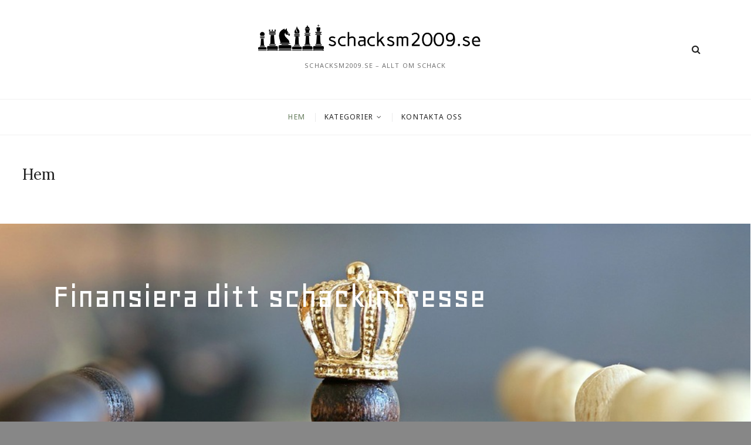

--- FILE ---
content_type: text/html; charset=UTF-8
request_url: https://schacksm2009.se/
body_size: 19292
content:


<!DOCTYPE html>
<html lang="sv-SE">
<head>
<meta charset="UTF-8" />
<link rel="profile" href="https://gmpg.org/xfn/11" />
<title>Schacksm2009.se &#8211; Allt om schack</title>
<meta name='robots' content='max-image-preview:large' />
<link rel='dns-prefetch' href='//fonts.googleapis.com' />
<link rel="alternate" type="application/rss+xml" title=" &raquo; Webbflöde" href="https://schacksm2009.se/feed/" />
<script type="text/javascript">
/* <![CDATA[ */
window._wpemojiSettings = {"baseUrl":"https:\/\/s.w.org\/images\/core\/emoji\/15.0.3\/72x72\/","ext":".png","svgUrl":"https:\/\/s.w.org\/images\/core\/emoji\/15.0.3\/svg\/","svgExt":".svg","source":{"concatemoji":"https:\/\/schacksm2009.se\/wp-includes\/js\/wp-emoji-release.min.js?ver=6.6.4"}};
/*! This file is auto-generated */
!function(i,n){var o,s,e;function c(e){try{var t={supportTests:e,timestamp:(new Date).valueOf()};sessionStorage.setItem(o,JSON.stringify(t))}catch(e){}}function p(e,t,n){e.clearRect(0,0,e.canvas.width,e.canvas.height),e.fillText(t,0,0);var t=new Uint32Array(e.getImageData(0,0,e.canvas.width,e.canvas.height).data),r=(e.clearRect(0,0,e.canvas.width,e.canvas.height),e.fillText(n,0,0),new Uint32Array(e.getImageData(0,0,e.canvas.width,e.canvas.height).data));return t.every(function(e,t){return e===r[t]})}function u(e,t,n){switch(t){case"flag":return n(e,"\ud83c\udff3\ufe0f\u200d\u26a7\ufe0f","\ud83c\udff3\ufe0f\u200b\u26a7\ufe0f")?!1:!n(e,"\ud83c\uddfa\ud83c\uddf3","\ud83c\uddfa\u200b\ud83c\uddf3")&&!n(e,"\ud83c\udff4\udb40\udc67\udb40\udc62\udb40\udc65\udb40\udc6e\udb40\udc67\udb40\udc7f","\ud83c\udff4\u200b\udb40\udc67\u200b\udb40\udc62\u200b\udb40\udc65\u200b\udb40\udc6e\u200b\udb40\udc67\u200b\udb40\udc7f");case"emoji":return!n(e,"\ud83d\udc26\u200d\u2b1b","\ud83d\udc26\u200b\u2b1b")}return!1}function f(e,t,n){var r="undefined"!=typeof WorkerGlobalScope&&self instanceof WorkerGlobalScope?new OffscreenCanvas(300,150):i.createElement("canvas"),a=r.getContext("2d",{willReadFrequently:!0}),o=(a.textBaseline="top",a.font="600 32px Arial",{});return e.forEach(function(e){o[e]=t(a,e,n)}),o}function t(e){var t=i.createElement("script");t.src=e,t.defer=!0,i.head.appendChild(t)}"undefined"!=typeof Promise&&(o="wpEmojiSettingsSupports",s=["flag","emoji"],n.supports={everything:!0,everythingExceptFlag:!0},e=new Promise(function(e){i.addEventListener("DOMContentLoaded",e,{once:!0})}),new Promise(function(t){var n=function(){try{var e=JSON.parse(sessionStorage.getItem(o));if("object"==typeof e&&"number"==typeof e.timestamp&&(new Date).valueOf()<e.timestamp+604800&&"object"==typeof e.supportTests)return e.supportTests}catch(e){}return null}();if(!n){if("undefined"!=typeof Worker&&"undefined"!=typeof OffscreenCanvas&&"undefined"!=typeof URL&&URL.createObjectURL&&"undefined"!=typeof Blob)try{var e="postMessage("+f.toString()+"("+[JSON.stringify(s),u.toString(),p.toString()].join(",")+"));",r=new Blob([e],{type:"text/javascript"}),a=new Worker(URL.createObjectURL(r),{name:"wpTestEmojiSupports"});return void(a.onmessage=function(e){c(n=e.data),a.terminate(),t(n)})}catch(e){}c(n=f(s,u,p))}t(n)}).then(function(e){for(var t in e)n.supports[t]=e[t],n.supports.everything=n.supports.everything&&n.supports[t],"flag"!==t&&(n.supports.everythingExceptFlag=n.supports.everythingExceptFlag&&n.supports[t]);n.supports.everythingExceptFlag=n.supports.everythingExceptFlag&&!n.supports.flag,n.DOMReady=!1,n.readyCallback=function(){n.DOMReady=!0}}).then(function(){return e}).then(function(){var e;n.supports.everything||(n.readyCallback(),(e=n.source||{}).concatemoji?t(e.concatemoji):e.wpemoji&&e.twemoji&&(t(e.twemoji),t(e.wpemoji)))}))}((window,document),window._wpemojiSettings);
/* ]]> */
</script>
<style id='wp-emoji-styles-inline-css' type='text/css'>

	img.wp-smiley, img.emoji {
		display: inline !important;
		border: none !important;
		box-shadow: none !important;
		height: 1em !important;
		width: 1em !important;
		margin: 0 0.07em !important;
		vertical-align: -0.1em !important;
		background: none !important;
		padding: 0 !important;
	}
</style>
<link rel='stylesheet' id='wp-block-library-css' href='https://schacksm2009.se/wp-includes/css/dist/block-library/style.min.css?ver=6.6.4' type='text/css' media='all' />
<style id='classic-theme-styles-inline-css' type='text/css'>
/*! This file is auto-generated */
.wp-block-button__link{color:#fff;background-color:#32373c;border-radius:9999px;box-shadow:none;text-decoration:none;padding:calc(.667em + 2px) calc(1.333em + 2px);font-size:1.125em}.wp-block-file__button{background:#32373c;color:#fff;text-decoration:none}
</style>
<style id='global-styles-inline-css' type='text/css'>
:root{--wp--preset--aspect-ratio--square: 1;--wp--preset--aspect-ratio--4-3: 4/3;--wp--preset--aspect-ratio--3-4: 3/4;--wp--preset--aspect-ratio--3-2: 3/2;--wp--preset--aspect-ratio--2-3: 2/3;--wp--preset--aspect-ratio--16-9: 16/9;--wp--preset--aspect-ratio--9-16: 9/16;--wp--preset--color--black: #000000;--wp--preset--color--cyan-bluish-gray: #abb8c3;--wp--preset--color--white: #ffffff;--wp--preset--color--pale-pink: #f78da7;--wp--preset--color--vivid-red: #cf2e2e;--wp--preset--color--luminous-vivid-orange: #ff6900;--wp--preset--color--luminous-vivid-amber: #fcb900;--wp--preset--color--light-green-cyan: #7bdcb5;--wp--preset--color--vivid-green-cyan: #00d084;--wp--preset--color--pale-cyan-blue: #8ed1fc;--wp--preset--color--vivid-cyan-blue: #0693e3;--wp--preset--color--vivid-purple: #9b51e0;--wp--preset--gradient--vivid-cyan-blue-to-vivid-purple: linear-gradient(135deg,rgba(6,147,227,1) 0%,rgb(155,81,224) 100%);--wp--preset--gradient--light-green-cyan-to-vivid-green-cyan: linear-gradient(135deg,rgb(122,220,180) 0%,rgb(0,208,130) 100%);--wp--preset--gradient--luminous-vivid-amber-to-luminous-vivid-orange: linear-gradient(135deg,rgba(252,185,0,1) 0%,rgba(255,105,0,1) 100%);--wp--preset--gradient--luminous-vivid-orange-to-vivid-red: linear-gradient(135deg,rgba(255,105,0,1) 0%,rgb(207,46,46) 100%);--wp--preset--gradient--very-light-gray-to-cyan-bluish-gray: linear-gradient(135deg,rgb(238,238,238) 0%,rgb(169,184,195) 100%);--wp--preset--gradient--cool-to-warm-spectrum: linear-gradient(135deg,rgb(74,234,220) 0%,rgb(151,120,209) 20%,rgb(207,42,186) 40%,rgb(238,44,130) 60%,rgb(251,105,98) 80%,rgb(254,248,76) 100%);--wp--preset--gradient--blush-light-purple: linear-gradient(135deg,rgb(255,206,236) 0%,rgb(152,150,240) 100%);--wp--preset--gradient--blush-bordeaux: linear-gradient(135deg,rgb(254,205,165) 0%,rgb(254,45,45) 50%,rgb(107,0,62) 100%);--wp--preset--gradient--luminous-dusk: linear-gradient(135deg,rgb(255,203,112) 0%,rgb(199,81,192) 50%,rgb(65,88,208) 100%);--wp--preset--gradient--pale-ocean: linear-gradient(135deg,rgb(255,245,203) 0%,rgb(182,227,212) 50%,rgb(51,167,181) 100%);--wp--preset--gradient--electric-grass: linear-gradient(135deg,rgb(202,248,128) 0%,rgb(113,206,126) 100%);--wp--preset--gradient--midnight: linear-gradient(135deg,rgb(2,3,129) 0%,rgb(40,116,252) 100%);--wp--preset--font-size--small: 13px;--wp--preset--font-size--medium: 20px;--wp--preset--font-size--large: 36px;--wp--preset--font-size--x-large: 42px;--wp--preset--spacing--20: 0.44rem;--wp--preset--spacing--30: 0.67rem;--wp--preset--spacing--40: 1rem;--wp--preset--spacing--50: 1.5rem;--wp--preset--spacing--60: 2.25rem;--wp--preset--spacing--70: 3.38rem;--wp--preset--spacing--80: 5.06rem;--wp--preset--shadow--natural: 6px 6px 9px rgba(0, 0, 0, 0.2);--wp--preset--shadow--deep: 12px 12px 50px rgba(0, 0, 0, 0.4);--wp--preset--shadow--sharp: 6px 6px 0px rgba(0, 0, 0, 0.2);--wp--preset--shadow--outlined: 6px 6px 0px -3px rgba(255, 255, 255, 1), 6px 6px rgba(0, 0, 0, 1);--wp--preset--shadow--crisp: 6px 6px 0px rgba(0, 0, 0, 1);}:where(.is-layout-flex){gap: 0.5em;}:where(.is-layout-grid){gap: 0.5em;}body .is-layout-flex{display: flex;}.is-layout-flex{flex-wrap: wrap;align-items: center;}.is-layout-flex > :is(*, div){margin: 0;}body .is-layout-grid{display: grid;}.is-layout-grid > :is(*, div){margin: 0;}:where(.wp-block-columns.is-layout-flex){gap: 2em;}:where(.wp-block-columns.is-layout-grid){gap: 2em;}:where(.wp-block-post-template.is-layout-flex){gap: 1.25em;}:where(.wp-block-post-template.is-layout-grid){gap: 1.25em;}.has-black-color{color: var(--wp--preset--color--black) !important;}.has-cyan-bluish-gray-color{color: var(--wp--preset--color--cyan-bluish-gray) !important;}.has-white-color{color: var(--wp--preset--color--white) !important;}.has-pale-pink-color{color: var(--wp--preset--color--pale-pink) !important;}.has-vivid-red-color{color: var(--wp--preset--color--vivid-red) !important;}.has-luminous-vivid-orange-color{color: var(--wp--preset--color--luminous-vivid-orange) !important;}.has-luminous-vivid-amber-color{color: var(--wp--preset--color--luminous-vivid-amber) !important;}.has-light-green-cyan-color{color: var(--wp--preset--color--light-green-cyan) !important;}.has-vivid-green-cyan-color{color: var(--wp--preset--color--vivid-green-cyan) !important;}.has-pale-cyan-blue-color{color: var(--wp--preset--color--pale-cyan-blue) !important;}.has-vivid-cyan-blue-color{color: var(--wp--preset--color--vivid-cyan-blue) !important;}.has-vivid-purple-color{color: var(--wp--preset--color--vivid-purple) !important;}.has-black-background-color{background-color: var(--wp--preset--color--black) !important;}.has-cyan-bluish-gray-background-color{background-color: var(--wp--preset--color--cyan-bluish-gray) !important;}.has-white-background-color{background-color: var(--wp--preset--color--white) !important;}.has-pale-pink-background-color{background-color: var(--wp--preset--color--pale-pink) !important;}.has-vivid-red-background-color{background-color: var(--wp--preset--color--vivid-red) !important;}.has-luminous-vivid-orange-background-color{background-color: var(--wp--preset--color--luminous-vivid-orange) !important;}.has-luminous-vivid-amber-background-color{background-color: var(--wp--preset--color--luminous-vivid-amber) !important;}.has-light-green-cyan-background-color{background-color: var(--wp--preset--color--light-green-cyan) !important;}.has-vivid-green-cyan-background-color{background-color: var(--wp--preset--color--vivid-green-cyan) !important;}.has-pale-cyan-blue-background-color{background-color: var(--wp--preset--color--pale-cyan-blue) !important;}.has-vivid-cyan-blue-background-color{background-color: var(--wp--preset--color--vivid-cyan-blue) !important;}.has-vivid-purple-background-color{background-color: var(--wp--preset--color--vivid-purple) !important;}.has-black-border-color{border-color: var(--wp--preset--color--black) !important;}.has-cyan-bluish-gray-border-color{border-color: var(--wp--preset--color--cyan-bluish-gray) !important;}.has-white-border-color{border-color: var(--wp--preset--color--white) !important;}.has-pale-pink-border-color{border-color: var(--wp--preset--color--pale-pink) !important;}.has-vivid-red-border-color{border-color: var(--wp--preset--color--vivid-red) !important;}.has-luminous-vivid-orange-border-color{border-color: var(--wp--preset--color--luminous-vivid-orange) !important;}.has-luminous-vivid-amber-border-color{border-color: var(--wp--preset--color--luminous-vivid-amber) !important;}.has-light-green-cyan-border-color{border-color: var(--wp--preset--color--light-green-cyan) !important;}.has-vivid-green-cyan-border-color{border-color: var(--wp--preset--color--vivid-green-cyan) !important;}.has-pale-cyan-blue-border-color{border-color: var(--wp--preset--color--pale-cyan-blue) !important;}.has-vivid-cyan-blue-border-color{border-color: var(--wp--preset--color--vivid-cyan-blue) !important;}.has-vivid-purple-border-color{border-color: var(--wp--preset--color--vivid-purple) !important;}.has-vivid-cyan-blue-to-vivid-purple-gradient-background{background: var(--wp--preset--gradient--vivid-cyan-blue-to-vivid-purple) !important;}.has-light-green-cyan-to-vivid-green-cyan-gradient-background{background: var(--wp--preset--gradient--light-green-cyan-to-vivid-green-cyan) !important;}.has-luminous-vivid-amber-to-luminous-vivid-orange-gradient-background{background: var(--wp--preset--gradient--luminous-vivid-amber-to-luminous-vivid-orange) !important;}.has-luminous-vivid-orange-to-vivid-red-gradient-background{background: var(--wp--preset--gradient--luminous-vivid-orange-to-vivid-red) !important;}.has-very-light-gray-to-cyan-bluish-gray-gradient-background{background: var(--wp--preset--gradient--very-light-gray-to-cyan-bluish-gray) !important;}.has-cool-to-warm-spectrum-gradient-background{background: var(--wp--preset--gradient--cool-to-warm-spectrum) !important;}.has-blush-light-purple-gradient-background{background: var(--wp--preset--gradient--blush-light-purple) !important;}.has-blush-bordeaux-gradient-background{background: var(--wp--preset--gradient--blush-bordeaux) !important;}.has-luminous-dusk-gradient-background{background: var(--wp--preset--gradient--luminous-dusk) !important;}.has-pale-ocean-gradient-background{background: var(--wp--preset--gradient--pale-ocean) !important;}.has-electric-grass-gradient-background{background: var(--wp--preset--gradient--electric-grass) !important;}.has-midnight-gradient-background{background: var(--wp--preset--gradient--midnight) !important;}.has-small-font-size{font-size: var(--wp--preset--font-size--small) !important;}.has-medium-font-size{font-size: var(--wp--preset--font-size--medium) !important;}.has-large-font-size{font-size: var(--wp--preset--font-size--large) !important;}.has-x-large-font-size{font-size: var(--wp--preset--font-size--x-large) !important;}
:where(.wp-block-post-template.is-layout-flex){gap: 1.25em;}:where(.wp-block-post-template.is-layout-grid){gap: 1.25em;}
:where(.wp-block-columns.is-layout-flex){gap: 2em;}:where(.wp-block-columns.is-layout-grid){gap: 2em;}
:root :where(.wp-block-pullquote){font-size: 1.5em;line-height: 1.6;}
</style>
<link rel='stylesheet' id='contact-form-7-css' href='https://schacksm2009.se/wp-content/plugins/contact-form-7/includes/css/styles.css?ver=5.1.6' type='text/css' media='all' />
<link rel='stylesheet' id='rs-plugin-settings-css' href='https://schacksm2009.se/wp-content/plugins/revslider/public/assets/css/settings.css?ver=5.4.6.3.1' type='text/css' media='all' />
<style id='rs-plugin-settings-inline-css' type='text/css'>
#rs-demo-id {}
</style>
<link rel='stylesheet' id='cocktail-style-css' href='https://schacksm2009.se/wp-content/themes/cocktail/style.css?ver=6.6.4' type='text/css' media='all' />
<link rel='stylesheet' id='font-awesome-css' href='https://schacksm2009.se/wp-content/plugins/js_composer/assets/lib/bower/font-awesome/css/font-awesome.min.css?ver=6.0.5' type='text/css' media='all' />
<link rel='stylesheet' id='cocktail-responsive-css' href='https://schacksm2009.se/wp-content/themes/cocktail/css/responsive.css?ver=6.6.4' type='text/css' media='all' />
<link rel='stylesheet' id='cocktail-google-fonts-css' href='//fonts.googleapis.com/css?family=Noto+Sans%7CLora%3A400%2C400i%2C700&#038;ver=6.6.4' type='text/css' media='all' />
<!--[if lt IE 9]>
<link rel='stylesheet' id='vc_lte_ie9-css' href='https://schacksm2009.se/wp-content/plugins/js_composer/assets/css/vc_lte_ie9.min.css?ver=6.0.5' type='text/css' media='screen' />
<![endif]-->
<link rel='stylesheet' id='js_composer_front-css' href='https://schacksm2009.se/wp-content/plugins/js_composer/assets/css/js_composer.min.css?ver=6.0.5' type='text/css' media='all' />
<script type="text/javascript" src="https://schacksm2009.se/wp-includes/js/jquery/jquery.min.js?ver=3.7.1" id="jquery-core-js"></script>
<script type="text/javascript" src="https://schacksm2009.se/wp-includes/js/jquery/jquery-migrate.min.js?ver=3.4.1" id="jquery-migrate-js"></script>
<script type="text/javascript" src="https://schacksm2009.se/wp-content/plugins/revslider/public/assets/js/jquery.themepunch.tools.min.js?ver=5.4.6.3.1" id="tp-tools-js"></script>
<script type="text/javascript" src="https://schacksm2009.se/wp-content/plugins/revslider/public/assets/js/jquery.themepunch.revolution.min.js?ver=5.4.6.3.1" id="revmin-js"></script>
<!--[if lt IE 9]>
<script type="text/javascript" src="https://schacksm2009.se/wp-content/themes/cocktail/js/html5.js?ver=3.7.3" id="html5-js"></script>
<![endif]-->
<link rel="https://api.w.org/" href="https://schacksm2009.se/wp-json/" /><link rel="alternate" title="JSON" type="application/json" href="https://schacksm2009.se/wp-json/wp/v2/pages/91" /><link rel="EditURI" type="application/rsd+xml" title="RSD" href="https://schacksm2009.se/xmlrpc.php?rsd" />
<meta name="generator" content="WordPress 6.6.4" />
<link rel="canonical" href="https://schacksm2009.se/" />
<link rel='shortlink' href='https://schacksm2009.se/' />
<link rel="alternate" title="oEmbed (JSON)" type="application/json+oembed" href="https://schacksm2009.se/wp-json/oembed/1.0/embed?url=https%3A%2F%2Fschacksm2009.se%2F" />
	<meta name="viewport" content="width=device-width" />
	<meta name="generator" content="Powered by WPBakery Page Builder - drag and drop page builder for WordPress."/>
<style type="text/css" id="custom-background-css">
body.custom-background { background-color: #878787; }
</style>
	<meta name="generator" content="Powered by Slider Revolution 5.4.6.3.1 - responsive, Mobile-Friendly Slider Plugin for WordPress with comfortable drag and drop interface." />
<link rel="icon" href="https://schacksm2009.se/wp-content/uploads/sites/297/2019/10/cropped-icon-32x32.png" sizes="32x32" />
<link rel="icon" href="https://schacksm2009.se/wp-content/uploads/sites/297/2019/10/cropped-icon-192x192.png" sizes="192x192" />
<link rel="apple-touch-icon" href="https://schacksm2009.se/wp-content/uploads/sites/297/2019/10/cropped-icon-180x180.png" />
<meta name="msapplication-TileImage" content="https://schacksm2009.se/wp-content/uploads/sites/297/2019/10/cropped-icon-270x270.png" />
<script type="text/javascript">function setREVStartSize(e){
				try{ var i=jQuery(window).width(),t=9999,r=0,n=0,l=0,f=0,s=0,h=0;					
					if(e.responsiveLevels&&(jQuery.each(e.responsiveLevels,function(e,f){f>i&&(t=r=f,l=e),i>f&&f>r&&(r=f,n=e)}),t>r&&(l=n)),f=e.gridheight[l]||e.gridheight[0]||e.gridheight,s=e.gridwidth[l]||e.gridwidth[0]||e.gridwidth,h=i/s,h=h>1?1:h,f=Math.round(h*f),"fullscreen"==e.sliderLayout){var u=(e.c.width(),jQuery(window).height());if(void 0!=e.fullScreenOffsetContainer){var c=e.fullScreenOffsetContainer.split(",");if (c) jQuery.each(c,function(e,i){u=jQuery(i).length>0?u-jQuery(i).outerHeight(!0):u}),e.fullScreenOffset.split("%").length>1&&void 0!=e.fullScreenOffset&&e.fullScreenOffset.length>0?u-=jQuery(window).height()*parseInt(e.fullScreenOffset,0)/100:void 0!=e.fullScreenOffset&&e.fullScreenOffset.length>0&&(u-=parseInt(e.fullScreenOffset,0))}f=u}else void 0!=e.minHeight&&f<e.minHeight&&(f=e.minHeight);e.c.closest(".rev_slider_wrapper").css({height:f})					
				}catch(d){console.log("Failure at Presize of Slider:"+d)}
			};</script>
		<style type="text/css" id="wp-custom-css">
			.home #secondary, #comments, .copyright,.comments a  {
        display: none;
}

.home #primary {
        width: 100%;
}

/* Site Links color */
a {
        color: #9b2828;
}

/* Previous post button*/
.nav-previous .meta-nav:before {
        content: 'Föregående';
        font-size: 14px;
}
.nav-previous .meta-nav {
        font-size: 0;
}

/* Next post button*/
.nav-next .meta-nav:before {
        content: 'Nästa';
        font-size: 14px;
}
.nav-next .meta-nav {
        font-size: 0;
}

.search-field::placeholder {
        font-size: 0;
}
/* main post button */
.vc_general.vc_btn3.vc_btn3-size-md.vc_btn3-shape-rounded.vc_btn3-style-flat.vc_btn3-color-juicy-pink{
        font-size:0;
}
.vc_general.vc_btn3.vc_btn3-size-md.vc_btn3-shape-rounded.vc_btn3-style-flat.vc_btn3-color-juicy-pink:before{
        font-size:13px;
        content:'Läs mer'
}		</style>
		<noscript><style> .wpb_animate_when_almost_visible { opacity: 1; }</style></noscript></head>
<body data-rsssl=1 class="home page-template-default page page-id-91 custom-background wp-custom-logo wp-embed-responsive  wpb-js-composer js-comp-ver-6.0.5 vc_responsive elementor-default elementor-kit-149">
	<div id="page" class="site">
	<a class="skip-link screen-reader-text" href="#site-content-contain">Skip to content</a>
	<!-- Masthead ============================================= -->
	<header id="masthead" class="site-header" role="banner">
		<div class="header-wrap">
			<!-- Top Header============================================= -->
			<div class="top-header">
								<!-- Main Header============================================= -->
				<div class="main-header clearfix">
					<div class="header-wrap-inner">
						<div class="header-left">
													</div> <!-- end .header-left -->
					

						<div id="site-branding" class="site-branding"><a href="https://schacksm2009.se/" class="custom-logo-link" rel="home" aria-current="page"><img width="400" height="55" src="https://schacksm2009.se/wp-content/uploads/sites/297/2019/10/cropped-logo.png" class="custom-logo" alt="" decoding="async" srcset="https://schacksm2009.se/wp-content/uploads/sites/297/2019/10/cropped-logo.png 400w, https://schacksm2009.se/wp-content/uploads/sites/297/2019/10/cropped-logo-300x41.png 300w" sizes="(max-width: 400px) 100vw, 400px" /></a><div id="site-detail">				<h1 id="site-title"> 				<a href="https://schacksm2009.se/" title="" rel="home">  </a>
								</h1>  <!-- end .site-title -->
									<div id="site-description"> Schacksm2009.se &#8211; Allt om schack </div> <!-- end #site-description -->
			
		</div></div>
						<div class="header-right">
																<aside class="side-menu-wrap" role="complementary" aria-label="Side Sidebar">
										<div class="side-menu">
									  		<button class="hide-menu-toggle" type="button">			
												<span class="bars"></span>
										  	</button>

																					</div><!-- end .side-menu -->
									</aside><!-- end .side-menu-wrap -->
																	<button id="search-toggle" class="header-search" type="button"></button>
										<div id="search-box" class="clearfix">
											<div class="search-x"></div>
												<form class="search-form" action="https://schacksm2009.se/" method="get" role="search">
			<label class="screen-reader-text">Search &hellip;</label>
		<input type="search" name="s" class="search-field" placeholder="Search &hellip;" autocomplete="off" />
		<button type="submit" class="search-submit"><i class="fa fa-search"></i></button>
</form> <!-- end .search-form -->										</div>  <!-- end #search-box -->
															</div> <!-- end .header-right -->
					</div> <!-- end .wrap -->

											<!-- Main Nav ============================================= -->
						<div id="sticky-header" class="clearfix">
							<nav id="site-navigation" class="main-navigation clearfix" role="navigation" aria-label="Main Menu">

							<button class="menu-toggle" aria-controls="primary-menu" aria-expanded="false">
								<span class="line-bar"></span>
						  	</button> <!-- end .menu-toggle -->
							
								<ul id="primary-menu" class="menu nav-menu"><li id="menu-item-113" class="menu-item menu-item-type-post_type menu-item-object-page menu-item-home current-menu-item page_item page-item-91 current_page_item menu-item-113"><a href="https://schacksm2009.se/" aria-current="page">Hem</a></li>
<li id="menu-item-115" class="menu-item menu-item-type-custom menu-item-object-custom menu-item-has-children menu-item-115"><a href="#">Kategorier</a>
<ul class="sub-menu">
	<li id="menu-item-116" class="menu-item menu-item-type-taxonomy menu-item-object-category menu-item-116"><a href="https://schacksm2009.se/category/om-schack/">Om schack</a></li>
	<li id="menu-item-117" class="menu-item menu-item-type-taxonomy menu-item-object-category menu-item-117"><a href="https://schacksm2009.se/category/kanda-schackspelare/">Kända schackspelare</a></li>
	<li id="menu-item-118" class="menu-item menu-item-type-taxonomy menu-item-object-category menu-item-118"><a href="https://schacksm2009.se/category/schackvarianter-och-trivia/">Schackvarianter och trivia</a></li>
</ul>
</li>
<li id="menu-item-114" class="menu-item menu-item-type-post_type menu-item-object-page menu-item-114"><a href="https://schacksm2009.se/sample-page/">Kontakta oss</a></li>
</ul>							</nav> <!-- end #site-navigation -->
						</div> <!-- end #sticky-header -->
									</div> <!-- end .main-header -->
			</div> <!-- end .top-header -->

					</div> <!-- end .header-wrap -->
	</header> <!-- end #masthead -->
	<!-- Main Page Start ============================================= -->
	<div id="site-content-contain" class="site-content-contain">
		<div id="content" class="site-content">
			
		<div class="wrap">
	<div id="primary" class="content-area">
		<main id="main" class="site-main" role="main">
			<header class="page-header">
									<h2 class="page-title">Hem</h2>
					<!-- .page-title -->
								<!-- .breadcrumb -->
			</header><!-- .page-header -->
						<article id="page-91" class="post-91 page type-page status-publish hentry">
								<div class="entry-content">
					<div class="vc_row wpb_row vc_row-fluid"><div class="wpb_column vc_column_container vc_col-sm-12"><div class="vc_column-inner"><div class="wpb_wrapper"><div class="vc_empty_space"   style="height: 32px"><span class="vc_empty_space_inner"></span></div><div class="wpb_revslider_element wpb_content_element"><link href="https://fonts.googleapis.com/css?family=Geo:400%7CArtifika:400" rel="stylesheet" property="stylesheet" type="text/css" media="all">
<div id="rev_slider_1_1_wrapper" class="rev_slider_wrapper fullwidthbanner-container" data-source="posts" style="margin:0px auto;background:transparent;padding:0px;margin-top:0px;margin-bottom:0px;">
<!-- START REVOLUTION SLIDER 5.4.6.3.1 fullwidth mode -->
	<div id="rev_slider_1_1" class="rev_slider fullwidthabanner" style="display:none;" data-version="5.4.6.3.1">
<ul>	<!-- SLIDE  -->
	<li data-index="rs-162" data-transition="fade" data-slotamount="default" data-hideafterloop="0" data-hideslideonmobile="off"  data-easein="default" data-easeout="default" data-masterspeed="300"  data-thumb="https://schacksm2009.se/wp-content/uploads/sites/297/2024/09/caHnx1e1yDkf-100x50.jpg"  data-rotate="0"  data-saveperformance="off"  data-title="Finansiera ditt schackintresse" data-param1="" data-param2="" data-param3="" data-param4="" data-param5="" data-param6="" data-param7="" data-param8="" data-param9="" data-param10="" data-description="">
		<!-- MAIN IMAGE -->
		<img fetchpriority="high" decoding="async" src="https://schacksm2009.se/wp-content/uploads/sites/297/2024/09/caHnx1e1yDkf.jpg"  alt="" title="chess-1483735_1280.jpg"  width="1000" height="684" data-bgposition="center center" data-bgfit="cover" data-bgrepeat="no-repeat" class="rev-slidebg" data-no-retina>
		<!-- LAYERS -->

		<!-- LAYER NR. 1 -->
		<div class="tp-caption   tp-resizeme" 
			 id="slide-162-layer-1" 
			 data-x="71" 
			 data-y="95" 
						data-width="['auto']"
			data-height="['auto']"
 
			data-type="text" 
			data-responsive_offset="on" 

			data-frames='[{"delay":0,"speed":300,"frame":"0","from":"x:-50px;opacity:0;","to":"o:1;","ease":"Power3.easeInOut"},{"delay":"wait","speed":300,"frame":"999","to":"opacity:0;","ease":"Power3.easeInOut"}]'
			data-textAlign="['inherit','inherit','inherit','inherit']"
			data-paddingtop="[0,0,0,0]"
			data-paddingright="[0,0,0,0]"
			data-paddingbottom="[0,0,0,0]"
			data-paddingleft="[0,0,0,0]"

			style="z-index: 5; white-space: nowrap; font-size: 60px; line-height: 60px; font-weight: 400; color: #ffffff; letter-spacing: 0px;font-family:Geo;">Finansiera ditt schackintresse </div>

		<!-- LAYER NR. 2 -->
		<a class="tp-caption rev-btn rev-hiddenicon " 
 href="https://schacksm2009.se/finansiera-ditt-schackintresse/" target="_self"			 id="slide-162-layer-2" 
			 data-x="center" data-hoffset="" 
			 data-y="706" 
						data-width="['auto']"
			data-height="['auto']"
 
			data-type="button" 
			data-actions=''
			data-responsive_offset="on" 
			data-responsive="off"
			data-frames='[{"delay":0,"speed":300,"frame":"0","from":"y:50px;opacity:0;","to":"o:1;","ease":"Power3.easeInOut"},{"delay":"wait","speed":300,"frame":"999","to":"opacity:0;","ease":"Power3.easeInOut"},{"frame":"hover","speed":"0","ease":"Linear.easeNone","to":"o:1;rX:0;rY:0;rZ:0;z:0;","style":"c:rgba(0,0,0,1);bg:rgba(255,255,255,1);bs:solid;bw:0 0 0 0;"}]'
			data-textAlign="['inherit','inherit','inherit','inherit']"
			data-paddingtop="[12,12,12,12]"
			data-paddingright="[35,35,35,35]"
			data-paddingbottom="[12,12,12,12]"
			data-paddingleft="[35,35,35,35]"

			style="z-index: 6; white-space: nowrap; font-size: 15px; line-height: 15px; font-weight: 400; color: rgba(255,255,255,1); letter-spacing: px;font-family:Artifika;text-transform:uppercase;background-color:rgba(0,0,0,0.75);border-color:rgba(0,0,0,1);border-radius:30px 30px 30px 30px;outline:none;box-shadow:none;box-sizing:border-box;-moz-box-sizing:border-box;-webkit-box-sizing:border-box;letter-spacing:1px;cursor:pointer;text-decoration: none;">Läs mer <i class="fa-icon-chevron-right"></i> </a>
	</li>
	<!-- SLIDE  -->
	<li data-index="rs-158" data-transition="fade" data-slotamount="default" data-hideafterloop="0" data-hideslideonmobile="off"  data-easein="default" data-easeout="default" data-masterspeed="300"  data-thumb="https://schacksm2009.se/wp-content/uploads/sites/297/2024/08/dhq4cXe1naiG-100x50.jpg"  data-rotate="0"  data-saveperformance="off"  data-title="Skapa ditt drömrum för schackstudier och avkoppling" data-param1="" data-param2="" data-param3="" data-param4="" data-param5="" data-param6="" data-param7="" data-param8="" data-param9="" data-param10="" data-description="">
		<!-- MAIN IMAGE -->
		<img decoding="async" src="https://schacksm2009.se/wp-content/uploads/sites/297/2024/08/dhq4cXe1naiG.jpg"  alt="" title="pexels-rdne-8865143.jpg"  width="1000" height="666" data-bgposition="center center" data-bgfit="cover" data-bgrepeat="no-repeat" class="rev-slidebg" data-no-retina>
		<!-- LAYERS -->

		<!-- LAYER NR. 3 -->
		<div class="tp-caption   tp-resizeme" 
			 id="slide-158-layer-1" 
			 data-x="71" 
			 data-y="95" 
						data-width="['auto']"
			data-height="['auto']"
 
			data-type="text" 
			data-responsive_offset="on" 

			data-frames='[{"delay":0,"speed":300,"frame":"0","from":"x:-50px;opacity:0;","to":"o:1;","ease":"Power3.easeInOut"},{"delay":"wait","speed":300,"frame":"999","to":"opacity:0;","ease":"Power3.easeInOut"}]'
			data-textAlign="['inherit','inherit','inherit','inherit']"
			data-paddingtop="[0,0,0,0]"
			data-paddingright="[0,0,0,0]"
			data-paddingbottom="[0,0,0,0]"
			data-paddingleft="[0,0,0,0]"

			style="z-index: 5; white-space: nowrap; font-size: 60px; line-height: 60px; font-weight: 400; color: #ffffff; letter-spacing: 0px;font-family:Geo;">Skapa ditt drömrum för schackstudier och avkoppling </div>

		<!-- LAYER NR. 4 -->
		<a class="tp-caption rev-btn rev-hiddenicon " 
 href="https://schacksm2009.se/skapa-ditt-dromrum-for-schackstudier-och-avkoppling/" target="_self"			 id="slide-158-layer-2" 
			 data-x="center" data-hoffset="" 
			 data-y="706" 
						data-width="['auto']"
			data-height="['auto']"
 
			data-type="button" 
			data-actions=''
			data-responsive_offset="on" 
			data-responsive="off"
			data-frames='[{"delay":0,"speed":300,"frame":"0","from":"y:50px;opacity:0;","to":"o:1;","ease":"Power3.easeInOut"},{"delay":"wait","speed":300,"frame":"999","to":"opacity:0;","ease":"Power3.easeInOut"},{"frame":"hover","speed":"0","ease":"Linear.easeNone","to":"o:1;rX:0;rY:0;rZ:0;z:0;","style":"c:rgba(0,0,0,1);bg:rgba(255,255,255,1);bs:solid;bw:0 0 0 0;"}]'
			data-textAlign="['inherit','inherit','inherit','inherit']"
			data-paddingtop="[12,12,12,12]"
			data-paddingright="[35,35,35,35]"
			data-paddingbottom="[12,12,12,12]"
			data-paddingleft="[35,35,35,35]"

			style="z-index: 6; white-space: nowrap; font-size: 15px; line-height: 15px; font-weight: 400; color: rgba(255,255,255,1); letter-spacing: px;font-family:Artifika;text-transform:uppercase;background-color:rgba(0,0,0,0.75);border-color:rgba(0,0,0,1);border-radius:30px 30px 30px 30px;outline:none;box-shadow:none;box-sizing:border-box;-moz-box-sizing:border-box;-webkit-box-sizing:border-box;letter-spacing:1px;cursor:pointer;text-decoration: none;">Läs mer <i class="fa-icon-chevron-right"></i> </a>
	</li>
	<!-- SLIDE  -->
	<li data-index="rs-156" data-transition="fade" data-slotamount="default" data-hideafterloop="0" data-hideslideonmobile="off"  data-easein="default" data-easeout="default" data-masterspeed="300"  data-thumb="https://schacksm2009.se/wp-content/uploads/sites/297/2022/07/ewUvn0dwKtd6-100x50.jpg"  data-rotate="0"  data-saveperformance="off"  data-title="Lära dig spela schack?" data-param1="" data-param2="" data-param3="" data-param4="" data-param5="" data-param6="" data-param7="" data-param8="" data-param9="" data-param10="" data-description="">
		<!-- MAIN IMAGE -->
		<img decoding="async" src="https://schacksm2009.se/wp-content/uploads/sites/297/2022/07/ewUvn0dwKtd6.jpg"  alt="" title="1.jpg"  width="500" height="333" data-bgposition="center center" data-bgfit="cover" data-bgrepeat="no-repeat" class="rev-slidebg" data-no-retina>
		<!-- LAYERS -->

		<!-- LAYER NR. 5 -->
		<div class="tp-caption   tp-resizeme" 
			 id="slide-156-layer-1" 
			 data-x="71" 
			 data-y="95" 
						data-width="['auto']"
			data-height="['auto']"
 
			data-type="text" 
			data-responsive_offset="on" 

			data-frames='[{"delay":0,"speed":300,"frame":"0","from":"x:-50px;opacity:0;","to":"o:1;","ease":"Power3.easeInOut"},{"delay":"wait","speed":300,"frame":"999","to":"opacity:0;","ease":"Power3.easeInOut"}]'
			data-textAlign="['inherit','inherit','inherit','inherit']"
			data-paddingtop="[0,0,0,0]"
			data-paddingright="[0,0,0,0]"
			data-paddingbottom="[0,0,0,0]"
			data-paddingleft="[0,0,0,0]"

			style="z-index: 5; white-space: nowrap; font-size: 60px; line-height: 60px; font-weight: 400; color: #ffffff; letter-spacing: 0px;font-family:Geo;">Lära dig spela schack? </div>

		<!-- LAYER NR. 6 -->
		<a class="tp-caption rev-btn rev-hiddenicon " 
 href="https://schacksm2009.se/lara-dig-spela-schack/" target="_self"			 id="slide-156-layer-2" 
			 data-x="center" data-hoffset="" 
			 data-y="706" 
						data-width="['auto']"
			data-height="['auto']"
 
			data-type="button" 
			data-actions=''
			data-responsive_offset="on" 
			data-responsive="off"
			data-frames='[{"delay":0,"speed":300,"frame":"0","from":"y:50px;opacity:0;","to":"o:1;","ease":"Power3.easeInOut"},{"delay":"wait","speed":300,"frame":"999","to":"opacity:0;","ease":"Power3.easeInOut"},{"frame":"hover","speed":"0","ease":"Linear.easeNone","to":"o:1;rX:0;rY:0;rZ:0;z:0;","style":"c:rgba(0,0,0,1);bg:rgba(255,255,255,1);bs:solid;bw:0 0 0 0;"}]'
			data-textAlign="['inherit','inherit','inherit','inherit']"
			data-paddingtop="[12,12,12,12]"
			data-paddingright="[35,35,35,35]"
			data-paddingbottom="[12,12,12,12]"
			data-paddingleft="[35,35,35,35]"

			style="z-index: 6; white-space: nowrap; font-size: 15px; line-height: 15px; font-weight: 400; color: rgba(255,255,255,1); letter-spacing: px;font-family:Artifika;text-transform:uppercase;background-color:rgba(0,0,0,0.75);border-color:rgba(0,0,0,1);border-radius:30px 30px 30px 30px;outline:none;box-shadow:none;box-sizing:border-box;-moz-box-sizing:border-box;-webkit-box-sizing:border-box;letter-spacing:1px;cursor:pointer;text-decoration: none;">Läs mer <i class="fa-icon-chevron-right"></i> </a>
	</li>
	<!-- SLIDE  -->
	<li data-index="rs-152" data-transition="fade" data-slotamount="default" data-hideafterloop="0" data-hideslideonmobile="off"  data-easein="default" data-easeout="default" data-masterspeed="300"  data-thumb="https://schacksm2009.se/wp-content/uploads/sites/297/2022/01/d0njH3ctAHUm-100x50.jpg"  data-rotate="0"  data-saveperformance="off"  data-title="Hjälper schack vid psykisk ohälsa?" data-param1="" data-param2="" data-param3="" data-param4="" data-param5="" data-param6="" data-param7="" data-param8="" data-param9="" data-param10="" data-description="">
		<!-- MAIN IMAGE -->
		<img loading="lazy" decoding="async" src="https://schacksm2009.se/wp-content/uploads/sites/297/2022/01/d0njH3ctAHUm.jpg"  alt="" title="jachymmichal-oVWilf8znF8-unsplash.jpg"  width="500" height="333" data-bgposition="center center" data-bgfit="cover" data-bgrepeat="no-repeat" class="rev-slidebg" data-no-retina>
		<!-- LAYERS -->

		<!-- LAYER NR. 7 -->
		<div class="tp-caption   tp-resizeme" 
			 id="slide-152-layer-1" 
			 data-x="71" 
			 data-y="95" 
						data-width="['auto']"
			data-height="['auto']"
 
			data-type="text" 
			data-responsive_offset="on" 

			data-frames='[{"delay":0,"speed":300,"frame":"0","from":"x:-50px;opacity:0;","to":"o:1;","ease":"Power3.easeInOut"},{"delay":"wait","speed":300,"frame":"999","to":"opacity:0;","ease":"Power3.easeInOut"}]'
			data-textAlign="['inherit','inherit','inherit','inherit']"
			data-paddingtop="[0,0,0,0]"
			data-paddingright="[0,0,0,0]"
			data-paddingbottom="[0,0,0,0]"
			data-paddingleft="[0,0,0,0]"

			style="z-index: 5; white-space: nowrap; font-size: 60px; line-height: 60px; font-weight: 400; color: #ffffff; letter-spacing: 0px;font-family:Geo;">Hjälper schack vid psykisk ohälsa? </div>

		<!-- LAYER NR. 8 -->
		<a class="tp-caption rev-btn rev-hiddenicon " 
 href="https://schacksm2009.se/hjalper-schack-vid-psykisk-ohalsa/" target="_self"			 id="slide-152-layer-2" 
			 data-x="center" data-hoffset="" 
			 data-y="706" 
						data-width="['auto']"
			data-height="['auto']"
 
			data-type="button" 
			data-actions=''
			data-responsive_offset="on" 
			data-responsive="off"
			data-frames='[{"delay":0,"speed":300,"frame":"0","from":"y:50px;opacity:0;","to":"o:1;","ease":"Power3.easeInOut"},{"delay":"wait","speed":300,"frame":"999","to":"opacity:0;","ease":"Power3.easeInOut"},{"frame":"hover","speed":"0","ease":"Linear.easeNone","to":"o:1;rX:0;rY:0;rZ:0;z:0;","style":"c:rgba(0,0,0,1);bg:rgba(255,255,255,1);bs:solid;bw:0 0 0 0;"}]'
			data-textAlign="['inherit','inherit','inherit','inherit']"
			data-paddingtop="[12,12,12,12]"
			data-paddingright="[35,35,35,35]"
			data-paddingbottom="[12,12,12,12]"
			data-paddingleft="[35,35,35,35]"

			style="z-index: 6; white-space: nowrap; font-size: 15px; line-height: 15px; font-weight: 400; color: rgba(255,255,255,1); letter-spacing: px;font-family:Artifika;text-transform:uppercase;background-color:rgba(0,0,0,0.75);border-color:rgba(0,0,0,1);border-radius:30px 30px 30px 30px;outline:none;box-shadow:none;box-sizing:border-box;-moz-box-sizing:border-box;-webkit-box-sizing:border-box;letter-spacing:1px;cursor:pointer;text-decoration: none;">Läs mer <i class="fa-icon-chevron-right"></i> </a>
	</li>
	<!-- SLIDE  -->
	<li data-index="rs-148" data-transition="fade" data-slotamount="default" data-hideafterloop="0" data-hideslideonmobile="off"  data-easein="default" data-easeout="default" data-masterspeed="300"  data-thumb="https://schacksm2009.se/wp-content/uploads/sites/297/2021/01/cZ61krdYv5Ww-100x50.jpg"  data-rotate="0"  data-saveperformance="off"  data-title="Fördelar med att spela schack och andra spel" data-param1="" data-param2="" data-param3="" data-param4="" data-param5="" data-param6="" data-param7="" data-param8="" data-param9="" data-param10="" data-description="">
		<!-- MAIN IMAGE -->
		<img loading="lazy" decoding="async" src="https://schacksm2009.se/wp-content/uploads/sites/297/2021/01/cZ61krdYv5Ww.jpg"  alt="" title="chess2.jpg"  width="500" height="333" data-bgposition="center center" data-bgfit="cover" data-bgrepeat="no-repeat" class="rev-slidebg" data-no-retina>
		<!-- LAYERS -->

		<!-- LAYER NR. 9 -->
		<div class="tp-caption   tp-resizeme" 
			 id="slide-148-layer-1" 
			 data-x="71" 
			 data-y="95" 
						data-width="['auto']"
			data-height="['auto']"
 
			data-type="text" 
			data-responsive_offset="on" 

			data-frames='[{"delay":0,"speed":300,"frame":"0","from":"x:-50px;opacity:0;","to":"o:1;","ease":"Power3.easeInOut"},{"delay":"wait","speed":300,"frame":"999","to":"opacity:0;","ease":"Power3.easeInOut"}]'
			data-textAlign="['inherit','inherit','inherit','inherit']"
			data-paddingtop="[0,0,0,0]"
			data-paddingright="[0,0,0,0]"
			data-paddingbottom="[0,0,0,0]"
			data-paddingleft="[0,0,0,0]"

			style="z-index: 5; white-space: nowrap; font-size: 60px; line-height: 60px; font-weight: 400; color: #ffffff; letter-spacing: 0px;font-family:Geo;">Fördelar med att spela schack och andra spel </div>

		<!-- LAYER NR. 10 -->
		<a class="tp-caption rev-btn rev-hiddenicon " 
 href="https://schacksm2009.se/fordelar-med-att-spela-schack-och-andra-spel/" target="_self"			 id="slide-148-layer-2" 
			 data-x="center" data-hoffset="" 
			 data-y="706" 
						data-width="['auto']"
			data-height="['auto']"
 
			data-type="button" 
			data-actions=''
			data-responsive_offset="on" 
			data-responsive="off"
			data-frames='[{"delay":0,"speed":300,"frame":"0","from":"y:50px;opacity:0;","to":"o:1;","ease":"Power3.easeInOut"},{"delay":"wait","speed":300,"frame":"999","to":"opacity:0;","ease":"Power3.easeInOut"},{"frame":"hover","speed":"0","ease":"Linear.easeNone","to":"o:1;rX:0;rY:0;rZ:0;z:0;","style":"c:rgba(0,0,0,1);bg:rgba(255,255,255,1);bs:solid;bw:0 0 0 0;"}]'
			data-textAlign="['inherit','inherit','inherit','inherit']"
			data-paddingtop="[12,12,12,12]"
			data-paddingright="[35,35,35,35]"
			data-paddingbottom="[12,12,12,12]"
			data-paddingleft="[35,35,35,35]"

			style="z-index: 6; white-space: nowrap; font-size: 15px; line-height: 15px; font-weight: 400; color: rgba(255,255,255,1); letter-spacing: px;font-family:Artifika;text-transform:uppercase;background-color:rgba(0,0,0,0.75);border-color:rgba(0,0,0,1);border-radius:30px 30px 30px 30px;outline:none;box-shadow:none;box-sizing:border-box;-moz-box-sizing:border-box;-webkit-box-sizing:border-box;letter-spacing:1px;cursor:pointer;text-decoration: none;">Läs mer <i class="fa-icon-chevron-right"></i> </a>
	</li>
	<!-- SLIDE  -->
	<li data-index="rs-143" data-transition="fade" data-slotamount="default" data-hideafterloop="0" data-hideslideonmobile="off"  data-easein="default" data-easeout="default" data-masterspeed="300"  data-thumb="https://schacksm2009.se/wp-content/uploads/sites/297/2019/12/eniJAudwRmk4-100x50.jpg"  data-rotate="0"  data-saveperformance="off"  data-title="Fördelarna med att spela schack" data-param1="" data-param2="" data-param3="" data-param4="" data-param5="" data-param6="" data-param7="" data-param8="" data-param9="" data-param10="" data-description="">
		<!-- MAIN IMAGE -->
		<img loading="lazy" decoding="async" src="https://schacksm2009.se/wp-content/uploads/sites/297/2019/12/eniJAudwRmk4.jpg"  alt="" title="chessboard-1563456.jpg"  width="1600" height="1200" data-bgposition="center center" data-bgfit="cover" data-bgrepeat="no-repeat" class="rev-slidebg" data-no-retina>
		<!-- LAYERS -->

		<!-- LAYER NR. 11 -->
		<div class="tp-caption   tp-resizeme" 
			 id="slide-143-layer-1" 
			 data-x="71" 
			 data-y="95" 
						data-width="['auto']"
			data-height="['auto']"
 
			data-type="text" 
			data-responsive_offset="on" 

			data-frames='[{"delay":0,"speed":300,"frame":"0","from":"x:-50px;opacity:0;","to":"o:1;","ease":"Power3.easeInOut"},{"delay":"wait","speed":300,"frame":"999","to":"opacity:0;","ease":"Power3.easeInOut"}]'
			data-textAlign="['inherit','inherit','inherit','inherit']"
			data-paddingtop="[0,0,0,0]"
			data-paddingright="[0,0,0,0]"
			data-paddingbottom="[0,0,0,0]"
			data-paddingleft="[0,0,0,0]"

			style="z-index: 5; white-space: nowrap; font-size: 60px; line-height: 60px; font-weight: 400; color: #ffffff; letter-spacing: 0px;font-family:Geo;">Fördelarna med att spela schack </div>

		<!-- LAYER NR. 12 -->
		<a class="tp-caption rev-btn rev-hiddenicon " 
 href="https://schacksm2009.se/fordelarna-med-att-spela-schack/" target="_self"			 id="slide-143-layer-2" 
			 data-x="center" data-hoffset="" 
			 data-y="706" 
						data-width="['auto']"
			data-height="['auto']"
 
			data-type="button" 
			data-actions=''
			data-responsive_offset="on" 
			data-responsive="off"
			data-frames='[{"delay":0,"speed":300,"frame":"0","from":"y:50px;opacity:0;","to":"o:1;","ease":"Power3.easeInOut"},{"delay":"wait","speed":300,"frame":"999","to":"opacity:0;","ease":"Power3.easeInOut"},{"frame":"hover","speed":"0","ease":"Linear.easeNone","to":"o:1;rX:0;rY:0;rZ:0;z:0;","style":"c:rgba(0,0,0,1);bg:rgba(255,255,255,1);bs:solid;bw:0 0 0 0;"}]'
			data-textAlign="['inherit','inherit','inherit','inherit']"
			data-paddingtop="[12,12,12,12]"
			data-paddingright="[35,35,35,35]"
			data-paddingbottom="[12,12,12,12]"
			data-paddingleft="[35,35,35,35]"

			style="z-index: 6; white-space: nowrap; font-size: 15px; line-height: 15px; font-weight: 400; color: rgba(255,255,255,1); letter-spacing: px;font-family:Artifika;text-transform:uppercase;background-color:rgba(0,0,0,0.75);border-color:rgba(0,0,0,1);border-radius:30px 30px 30px 30px;outline:none;box-shadow:none;box-sizing:border-box;-moz-box-sizing:border-box;-webkit-box-sizing:border-box;letter-spacing:1px;cursor:pointer;text-decoration: none;">Läs mer <i class="fa-icon-chevron-right"></i> </a>
	</li>
	<!-- SLIDE  -->
	<li data-index="rs-138" data-transition="fade" data-slotamount="default" data-hideafterloop="0" data-hideslideonmobile="off"  data-easein="default" data-easeout="default" data-masterspeed="300"  data-thumb="https://schacksm2009.se/wp-content/uploads/sites/297/2019/10/fDtdOUcUckLQ-100x50.jpg"  data-rotate="0"  data-saveperformance="off"  data-title="Schack, ett nyttigt element i skolan" data-param1="" data-param2="" data-param3="" data-param4="" data-param5="" data-param6="" data-param7="" data-param8="" data-param9="" data-param10="" data-description="">
		<!-- MAIN IMAGE -->
		<img loading="lazy" decoding="async" src="https://schacksm2009.se/wp-content/uploads/sites/297/2019/10/fDtdOUcUckLQ.jpg"  alt="" title="schach-chess-2-1427022.jpg"  width="800" height="600" data-bgposition="center center" data-bgfit="cover" data-bgrepeat="no-repeat" class="rev-slidebg" data-no-retina>
		<!-- LAYERS -->

		<!-- LAYER NR. 13 -->
		<div class="tp-caption   tp-resizeme" 
			 id="slide-138-layer-1" 
			 data-x="71" 
			 data-y="95" 
						data-width="['auto']"
			data-height="['auto']"
 
			data-type="text" 
			data-responsive_offset="on" 

			data-frames='[{"delay":0,"speed":300,"frame":"0","from":"x:-50px;opacity:0;","to":"o:1;","ease":"Power3.easeInOut"},{"delay":"wait","speed":300,"frame":"999","to":"opacity:0;","ease":"Power3.easeInOut"}]'
			data-textAlign="['inherit','inherit','inherit','inherit']"
			data-paddingtop="[0,0,0,0]"
			data-paddingright="[0,0,0,0]"
			data-paddingbottom="[0,0,0,0]"
			data-paddingleft="[0,0,0,0]"

			style="z-index: 5; white-space: nowrap; font-size: 60px; line-height: 60px; font-weight: 400; color: #ffffff; letter-spacing: 0px;font-family:Geo;">Schack, ett nyttigt element i skolan </div>

		<!-- LAYER NR. 14 -->
		<a class="tp-caption rev-btn rev-hiddenicon " 
 href="https://schacksm2009.se/schack-ett-nyttigt-element-i-skolan/" target="_self"			 id="slide-138-layer-2" 
			 data-x="center" data-hoffset="" 
			 data-y="706" 
						data-width="['auto']"
			data-height="['auto']"
 
			data-type="button" 
			data-actions=''
			data-responsive_offset="on" 
			data-responsive="off"
			data-frames='[{"delay":0,"speed":300,"frame":"0","from":"y:50px;opacity:0;","to":"o:1;","ease":"Power3.easeInOut"},{"delay":"wait","speed":300,"frame":"999","to":"opacity:0;","ease":"Power3.easeInOut"},{"frame":"hover","speed":"0","ease":"Linear.easeNone","to":"o:1;rX:0;rY:0;rZ:0;z:0;","style":"c:rgba(0,0,0,1);bg:rgba(255,255,255,1);bs:solid;bw:0 0 0 0;"}]'
			data-textAlign="['inherit','inherit','inherit','inherit']"
			data-paddingtop="[12,12,12,12]"
			data-paddingright="[35,35,35,35]"
			data-paddingbottom="[12,12,12,12]"
			data-paddingleft="[35,35,35,35]"

			style="z-index: 6; white-space: nowrap; font-size: 15px; line-height: 15px; font-weight: 400; color: rgba(255,255,255,1); letter-spacing: px;font-family:Artifika;text-transform:uppercase;background-color:rgba(0,0,0,0.75);border-color:rgba(0,0,0,1);border-radius:30px 30px 30px 30px;outline:none;box-shadow:none;box-sizing:border-box;-moz-box-sizing:border-box;-webkit-box-sizing:border-box;letter-spacing:1px;cursor:pointer;text-decoration: none;">Läs mer <i class="fa-icon-chevron-right"></i> </a>
	</li>
	<!-- SLIDE  -->
	<li data-index="rs-86" data-transition="fade" data-slotamount="default" data-hideafterloop="0" data-hideslideonmobile="off"  data-easein="default" data-easeout="default" data-masterspeed="300"  data-thumb="https://schacksm2009.se/wp-content/uploads/sites/297/2020/06/15-1-100x50.jpg"  data-rotate="0"  data-saveperformance="off"  data-title="Konstiga rekord inom schack" data-param1="" data-param2="" data-param3="" data-param4="" data-param5="" data-param6="" data-param7="" data-param8="" data-param9="" data-param10="" data-description="Schack spelas av miljoner människor världen över.  Vissa matcher och prestationer står över alla andra. Här listar vi några händelser och rekord i sch">
		<!-- MAIN IMAGE -->
		<img loading="lazy" decoding="async" src="https://schacksm2009.se/wp-content/uploads/sites/297/2020/06/15-1.jpg"  alt="" title="15-1"  width="1280" height="875" data-bgposition="center center" data-bgfit="cover" data-bgrepeat="no-repeat" class="rev-slidebg" data-no-retina>
		<!-- LAYERS -->

		<!-- LAYER NR. 15 -->
		<div class="tp-caption   tp-resizeme" 
			 id="slide-86-layer-1" 
			 data-x="71" 
			 data-y="95" 
						data-width="['auto']"
			data-height="['auto']"
 
			data-type="text" 
			data-responsive_offset="on" 

			data-frames='[{"delay":0,"speed":300,"frame":"0","from":"x:-50px;opacity:0;","to":"o:1;","ease":"Power3.easeInOut"},{"delay":"wait","speed":300,"frame":"999","to":"opacity:0;","ease":"Power3.easeInOut"}]'
			data-textAlign="['inherit','inherit','inherit','inherit']"
			data-paddingtop="[0,0,0,0]"
			data-paddingright="[0,0,0,0]"
			data-paddingbottom="[0,0,0,0]"
			data-paddingleft="[0,0,0,0]"

			style="z-index: 5; white-space: nowrap; font-size: 60px; line-height: 60px; font-weight: 400; color: #ffffff; letter-spacing: 0px;font-family:Geo;">Konstiga rekord inom schack </div>

		<!-- LAYER NR. 16 -->
		<a class="tp-caption rev-btn rev-hiddenicon " 
 href="https://schacksm2009.se/konstiga-rekord-inom-schack/" target="_self"			 id="slide-86-layer-2" 
			 data-x="center" data-hoffset="" 
			 data-y="706" 
						data-width="['auto']"
			data-height="['auto']"
 
			data-type="button" 
			data-actions=''
			data-responsive_offset="on" 
			data-responsive="off"
			data-frames='[{"delay":0,"speed":300,"frame":"0","from":"y:50px;opacity:0;","to":"o:1;","ease":"Power3.easeInOut"},{"delay":"wait","speed":300,"frame":"999","to":"opacity:0;","ease":"Power3.easeInOut"},{"frame":"hover","speed":"0","ease":"Linear.easeNone","to":"o:1;rX:0;rY:0;rZ:0;z:0;","style":"c:rgba(0,0,0,1);bg:rgba(255,255,255,1);bs:solid;bw:0 0 0 0;"}]'
			data-textAlign="['inherit','inherit','inherit','inherit']"
			data-paddingtop="[12,12,12,12]"
			data-paddingright="[35,35,35,35]"
			data-paddingbottom="[12,12,12,12]"
			data-paddingleft="[35,35,35,35]"

			style="z-index: 6; white-space: nowrap; font-size: 15px; line-height: 15px; font-weight: 400; color: rgba(255,255,255,1); letter-spacing: px;font-family:Artifika;text-transform:uppercase;background-color:rgba(0,0,0,0.75);border-color:rgba(0,0,0,1);border-radius:30px 30px 30px 30px;outline:none;box-shadow:none;box-sizing:border-box;-moz-box-sizing:border-box;-webkit-box-sizing:border-box;letter-spacing:1px;cursor:pointer;text-decoration: none;">Läs mer <i class="fa-icon-chevron-right"></i> </a>
	</li>
	<!-- SLIDE  -->
	<li data-index="rs-81" data-transition="fade" data-slotamount="default" data-hideafterloop="0" data-hideslideonmobile="off"  data-easein="default" data-easeout="default" data-masterspeed="300"  data-thumb="https://schacksm2009.se/wp-content/uploads/sites/297/2020/05/10-1-100x50.jpg"  data-rotate="0"  data-saveperformance="off"  data-title="Magnus Carlsen" data-param1="" data-param2="" data-param3="" data-param4="" data-param5="" data-param6="" data-param7="" data-param8="" data-param9="" data-param10="" data-description="Magnus Carlsen föddes 1990 i Tønsberg, Norge. Han har varit högst rankad i ELO-rankingen sedan 2011 och är den första schackspelaren i historien som h">
		<!-- MAIN IMAGE -->
		<img loading="lazy" decoding="async" src="https://schacksm2009.se/wp-content/uploads/sites/297/2020/05/10-1.jpg"  alt="" title="10-1"  width="1024" height="682" data-bgposition="center center" data-bgfit="cover" data-bgrepeat="no-repeat" class="rev-slidebg" data-no-retina>
		<!-- LAYERS -->

		<!-- LAYER NR. 17 -->
		<div class="tp-caption   tp-resizeme" 
			 id="slide-81-layer-1" 
			 data-x="71" 
			 data-y="95" 
						data-width="['auto']"
			data-height="['auto']"
 
			data-type="text" 
			data-responsive_offset="on" 

			data-frames='[{"delay":0,"speed":300,"frame":"0","from":"x:-50px;opacity:0;","to":"o:1;","ease":"Power3.easeInOut"},{"delay":"wait","speed":300,"frame":"999","to":"opacity:0;","ease":"Power3.easeInOut"}]'
			data-textAlign="['inherit','inherit','inherit','inherit']"
			data-paddingtop="[0,0,0,0]"
			data-paddingright="[0,0,0,0]"
			data-paddingbottom="[0,0,0,0]"
			data-paddingleft="[0,0,0,0]"

			style="z-index: 5; white-space: nowrap; font-size: 60px; line-height: 60px; font-weight: 400; color: #ffffff; letter-spacing: 0px;font-family:Geo;">Magnus Carlsen </div>

		<!-- LAYER NR. 18 -->
		<a class="tp-caption rev-btn rev-hiddenicon " 
 href="https://schacksm2009.se/magnus-carlsen/" target="_self"			 id="slide-81-layer-2" 
			 data-x="center" data-hoffset="" 
			 data-y="706" 
						data-width="['auto']"
			data-height="['auto']"
 
			data-type="button" 
			data-actions=''
			data-responsive_offset="on" 
			data-responsive="off"
			data-frames='[{"delay":0,"speed":300,"frame":"0","from":"y:50px;opacity:0;","to":"o:1;","ease":"Power3.easeInOut"},{"delay":"wait","speed":300,"frame":"999","to":"opacity:0;","ease":"Power3.easeInOut"},{"frame":"hover","speed":"0","ease":"Linear.easeNone","to":"o:1;rX:0;rY:0;rZ:0;z:0;","style":"c:rgba(0,0,0,1);bg:rgba(255,255,255,1);bs:solid;bw:0 0 0 0;"}]'
			data-textAlign="['inherit','inherit','inherit','inherit']"
			data-paddingtop="[12,12,12,12]"
			data-paddingright="[35,35,35,35]"
			data-paddingbottom="[12,12,12,12]"
			data-paddingleft="[35,35,35,35]"

			style="z-index: 6; white-space: nowrap; font-size: 15px; line-height: 15px; font-weight: 400; color: rgba(255,255,255,1); letter-spacing: px;font-family:Artifika;text-transform:uppercase;background-color:rgba(0,0,0,0.75);border-color:rgba(0,0,0,1);border-radius:30px 30px 30px 30px;outline:none;box-shadow:none;box-sizing:border-box;-moz-box-sizing:border-box;-webkit-box-sizing:border-box;letter-spacing:1px;cursor:pointer;text-decoration: none;">Läs mer <i class="fa-icon-chevron-right"></i> </a>
	</li>
	<!-- SLIDE  -->
	<li data-index="rs-77" data-transition="fade" data-slotamount="default" data-hideafterloop="0" data-hideslideonmobile="off"  data-easein="default" data-easeout="default" data-masterspeed="300"  data-thumb="https://schacksm2009.se/wp-content/uploads/sites/297/2020/04/5-1-100x50.jpg"  data-rotate="0"  data-saveperformance="off"  data-title="Är schack bra för hälsan?" data-param1="" data-param2="" data-param3="" data-param4="" data-param5="" data-param6="" data-param7="" data-param8="" data-param9="" data-param10="" data-description="Svaret är ja - det är de flesta forskare överens om. Schack håller hjärnan aktiv om man så bara löser schackproblem hemma i soffan. Dock är sociala in">
		<!-- MAIN IMAGE -->
		<img loading="lazy" decoding="async" src="https://schacksm2009.se/wp-content/uploads/sites/297/2020/04/5-1.jpg"  alt="" title="5-1"  width="1024" height="719" data-bgposition="center center" data-bgfit="cover" data-bgrepeat="no-repeat" class="rev-slidebg" data-no-retina>
		<!-- LAYERS -->

		<!-- LAYER NR. 19 -->
		<div class="tp-caption   tp-resizeme" 
			 id="slide-77-layer-1" 
			 data-x="71" 
			 data-y="95" 
						data-width="['auto']"
			data-height="['auto']"
 
			data-type="text" 
			data-responsive_offset="on" 

			data-frames='[{"delay":0,"speed":300,"frame":"0","from":"x:-50px;opacity:0;","to":"o:1;","ease":"Power3.easeInOut"},{"delay":"wait","speed":300,"frame":"999","to":"opacity:0;","ease":"Power3.easeInOut"}]'
			data-textAlign="['inherit','inherit','inherit','inherit']"
			data-paddingtop="[0,0,0,0]"
			data-paddingright="[0,0,0,0]"
			data-paddingbottom="[0,0,0,0]"
			data-paddingleft="[0,0,0,0]"

			style="z-index: 5; white-space: nowrap; font-size: 60px; line-height: 60px; font-weight: 400; color: #ffffff; letter-spacing: 0px;font-family:Geo;">Är schack bra för hälsan? </div>

		<!-- LAYER NR. 20 -->
		<a class="tp-caption rev-btn rev-hiddenicon " 
 href="https://schacksm2009.se/ar-schack-bra-for-halsan/" target="_self"			 id="slide-77-layer-2" 
			 data-x="center" data-hoffset="" 
			 data-y="706" 
						data-width="['auto']"
			data-height="['auto']"
 
			data-type="button" 
			data-actions=''
			data-responsive_offset="on" 
			data-responsive="off"
			data-frames='[{"delay":0,"speed":300,"frame":"0","from":"y:50px;opacity:0;","to":"o:1;","ease":"Power3.easeInOut"},{"delay":"wait","speed":300,"frame":"999","to":"opacity:0;","ease":"Power3.easeInOut"},{"frame":"hover","speed":"0","ease":"Linear.easeNone","to":"o:1;rX:0;rY:0;rZ:0;z:0;","style":"c:rgba(0,0,0,1);bg:rgba(255,255,255,1);bs:solid;bw:0 0 0 0;"}]'
			data-textAlign="['inherit','inherit','inherit','inherit']"
			data-paddingtop="[12,12,12,12]"
			data-paddingright="[35,35,35,35]"
			data-paddingbottom="[12,12,12,12]"
			data-paddingleft="[35,35,35,35]"

			style="z-index: 6; white-space: nowrap; font-size: 15px; line-height: 15px; font-weight: 400; color: rgba(255,255,255,1); letter-spacing: px;font-family:Artifika;text-transform:uppercase;background-color:rgba(0,0,0,0.75);border-color:rgba(0,0,0,1);border-radius:30px 30px 30px 30px;outline:none;box-shadow:none;box-sizing:border-box;-moz-box-sizing:border-box;-webkit-box-sizing:border-box;letter-spacing:1px;cursor:pointer;text-decoration: none;">Läs mer <i class="fa-icon-chevron-right"></i> </a>
	</li>
	<!-- SLIDE  -->
	<li data-index="rs-73" data-transition="fade" data-slotamount="default" data-hideafterloop="0" data-hideslideonmobile="off"  data-easein="default" data-easeout="default" data-masterspeed="300"  data-thumb="https://schacksm2009.se/wp-content/uploads/sites/297/2020/03/14-2-100x50.jpg"  data-rotate="0"  data-saveperformance="off"  data-title="Blindschack och flera motståndare" data-param1="" data-param2="" data-param3="" data-param4="" data-param5="" data-param6="" data-param7="" data-param8="" data-param9="" data-param10="" data-description="Att kunna spela schack utan att se brädet framför sig, är för de allra flesta omöjligt. Men för stormästare är det ett ganska vanligt sätt att träna u">
		<!-- MAIN IMAGE -->
		<img loading="lazy" decoding="async" src="https://schacksm2009.se/wp-content/uploads/sites/297/2020/03/14-2.jpg"  alt="" title="14-2"  width="1280" height="854" data-bgposition="center center" data-bgfit="cover" data-bgrepeat="no-repeat" class="rev-slidebg" data-no-retina>
		<!-- LAYERS -->

		<!-- LAYER NR. 21 -->
		<div class="tp-caption   tp-resizeme" 
			 id="slide-73-layer-1" 
			 data-x="71" 
			 data-y="95" 
						data-width="['auto']"
			data-height="['auto']"
 
			data-type="text" 
			data-responsive_offset="on" 

			data-frames='[{"delay":0,"speed":300,"frame":"0","from":"x:-50px;opacity:0;","to":"o:1;","ease":"Power3.easeInOut"},{"delay":"wait","speed":300,"frame":"999","to":"opacity:0;","ease":"Power3.easeInOut"}]'
			data-textAlign="['inherit','inherit','inherit','inherit']"
			data-paddingtop="[0,0,0,0]"
			data-paddingright="[0,0,0,0]"
			data-paddingbottom="[0,0,0,0]"
			data-paddingleft="[0,0,0,0]"

			style="z-index: 5; white-space: nowrap; font-size: 60px; line-height: 60px; font-weight: 400; color: #ffffff; letter-spacing: 0px;font-family:Geo;">Blindschack och flera motståndare </div>

		<!-- LAYER NR. 22 -->
		<a class="tp-caption rev-btn rev-hiddenicon " 
 href="https://schacksm2009.se/blindschack-och-flera-motstandare/" target="_self"			 id="slide-73-layer-2" 
			 data-x="center" data-hoffset="" 
			 data-y="706" 
						data-width="['auto']"
			data-height="['auto']"
 
			data-type="button" 
			data-actions=''
			data-responsive_offset="on" 
			data-responsive="off"
			data-frames='[{"delay":0,"speed":300,"frame":"0","from":"y:50px;opacity:0;","to":"o:1;","ease":"Power3.easeInOut"},{"delay":"wait","speed":300,"frame":"999","to":"opacity:0;","ease":"Power3.easeInOut"},{"frame":"hover","speed":"0","ease":"Linear.easeNone","to":"o:1;rX:0;rY:0;rZ:0;z:0;","style":"c:rgba(0,0,0,1);bg:rgba(255,255,255,1);bs:solid;bw:0 0 0 0;"}]'
			data-textAlign="['inherit','inherit','inherit','inherit']"
			data-paddingtop="[12,12,12,12]"
			data-paddingright="[35,35,35,35]"
			data-paddingbottom="[12,12,12,12]"
			data-paddingleft="[35,35,35,35]"

			style="z-index: 6; white-space: nowrap; font-size: 15px; line-height: 15px; font-weight: 400; color: rgba(255,255,255,1); letter-spacing: px;font-family:Artifika;text-transform:uppercase;background-color:rgba(0,0,0,0.75);border-color:rgba(0,0,0,1);border-radius:30px 30px 30px 30px;outline:none;box-shadow:none;box-sizing:border-box;-moz-box-sizing:border-box;-webkit-box-sizing:border-box;letter-spacing:1px;cursor:pointer;text-decoration: none;">Läs mer <i class="fa-icon-chevron-right"></i> </a>
	</li>
	<!-- SLIDE  -->
	<li data-index="rs-69" data-transition="fade" data-slotamount="default" data-hideafterloop="0" data-hideslideonmobile="off"  data-easein="default" data-easeout="default" data-masterspeed="300"  data-thumb="https://schacksm2009.se/wp-content/uploads/sites/297/2020/02/13-1-100x50.jpg"  data-rotate="0"  data-saveperformance="off"  data-title="Schack960 &#8211; Fischers försök att modernisera spelet" data-param1="" data-param2="" data-param3="" data-param4="" data-param5="" data-param6="" data-param7="" data-param8="" data-param9="" data-param10="" data-description="I sina äldre dagar var schackgeniet Bobby Fischer kritisk mot schack. Han ansåg, efter en livstid med spelet som primär huvudsyssla, att schack till f">
		<!-- MAIN IMAGE -->
		<img loading="lazy" decoding="async" src="https://schacksm2009.se/wp-content/uploads/sites/297/2020/02/13-1.jpg"  alt="" title="13-1"  width="1280" height="853" data-bgposition="center center" data-bgfit="cover" data-bgrepeat="no-repeat" class="rev-slidebg" data-no-retina>
		<!-- LAYERS -->

		<!-- LAYER NR. 23 -->
		<div class="tp-caption   tp-resizeme" 
			 id="slide-69-layer-1" 
			 data-x="71" 
			 data-y="95" 
						data-width="['auto']"
			data-height="['auto']"
 
			data-type="text" 
			data-responsive_offset="on" 

			data-frames='[{"delay":0,"speed":300,"frame":"0","from":"x:-50px;opacity:0;","to":"o:1;","ease":"Power3.easeInOut"},{"delay":"wait","speed":300,"frame":"999","to":"opacity:0;","ease":"Power3.easeInOut"}]'
			data-textAlign="['inherit','inherit','inherit','inherit']"
			data-paddingtop="[0,0,0,0]"
			data-paddingright="[0,0,0,0]"
			data-paddingbottom="[0,0,0,0]"
			data-paddingleft="[0,0,0,0]"

			style="z-index: 5; white-space: nowrap; font-size: 60px; line-height: 60px; font-weight: 400; color: #ffffff; letter-spacing: 0px;font-family:Geo;">Schack960 - Fischers försök att modernisera spelet </div>

		<!-- LAYER NR. 24 -->
		<a class="tp-caption rev-btn rev-hiddenicon " 
 href="https://schacksm2009.se/schack960-fischers-forsok-att-modernisera-spelet/" target="_self"			 id="slide-69-layer-2" 
			 data-x="center" data-hoffset="" 
			 data-y="706" 
						data-width="['auto']"
			data-height="['auto']"
 
			data-type="button" 
			data-actions=''
			data-responsive_offset="on" 
			data-responsive="off"
			data-frames='[{"delay":0,"speed":300,"frame":"0","from":"y:50px;opacity:0;","to":"o:1;","ease":"Power3.easeInOut"},{"delay":"wait","speed":300,"frame":"999","to":"opacity:0;","ease":"Power3.easeInOut"},{"frame":"hover","speed":"0","ease":"Linear.easeNone","to":"o:1;rX:0;rY:0;rZ:0;z:0;","style":"c:rgba(0,0,0,1);bg:rgba(255,255,255,1);bs:solid;bw:0 0 0 0;"}]'
			data-textAlign="['inherit','inherit','inherit','inherit']"
			data-paddingtop="[12,12,12,12]"
			data-paddingright="[35,35,35,35]"
			data-paddingbottom="[12,12,12,12]"
			data-paddingleft="[35,35,35,35]"

			style="z-index: 6; white-space: nowrap; font-size: 15px; line-height: 15px; font-weight: 400; color: rgba(255,255,255,1); letter-spacing: px;font-family:Artifika;text-transform:uppercase;background-color:rgba(0,0,0,0.75);border-color:rgba(0,0,0,1);border-radius:30px 30px 30px 30px;outline:none;box-shadow:none;box-sizing:border-box;-moz-box-sizing:border-box;-webkit-box-sizing:border-box;letter-spacing:1px;cursor:pointer;text-decoration: none;">Läs mer <i class="fa-icon-chevron-right"></i> </a>
	</li>
	<!-- SLIDE  -->
	<li data-index="rs-64" data-transition="fade" data-slotamount="default" data-hideafterloop="0" data-hideslideonmobile="off"  data-easein="default" data-easeout="default" data-masterspeed="300"  data-thumb="https://schacksm2009.se/wp-content/uploads/sites/297/2020/01/9-2-100x50.jpg"  data-rotate="0"  data-saveperformance="off"  data-title="Garri Kasparov" data-param1="" data-param2="" data-param3="" data-param4="" data-param5="" data-param6="" data-param7="" data-param8="" data-param9="" data-param10="" data-description="Garri Kasparov har som många andra världsmästare en mycket intressant historia. Han var världsmästare 1985 till 1993 och PCA-världsmästare 1993-2000. ">
		<!-- MAIN IMAGE -->
		<img loading="lazy" decoding="async" src="https://schacksm2009.se/wp-content/uploads/sites/297/2020/01/9-2.jpg"  alt="" title="9-2"  width="1024" height="671" data-bgposition="center center" data-bgfit="cover" data-bgrepeat="no-repeat" class="rev-slidebg" data-no-retina>
		<!-- LAYERS -->

		<!-- LAYER NR. 25 -->
		<div class="tp-caption   tp-resizeme" 
			 id="slide-64-layer-1" 
			 data-x="71" 
			 data-y="95" 
						data-width="['auto']"
			data-height="['auto']"
 
			data-type="text" 
			data-responsive_offset="on" 

			data-frames='[{"delay":0,"speed":300,"frame":"0","from":"x:-50px;opacity:0;","to":"o:1;","ease":"Power3.easeInOut"},{"delay":"wait","speed":300,"frame":"999","to":"opacity:0;","ease":"Power3.easeInOut"}]'
			data-textAlign="['inherit','inherit','inherit','inherit']"
			data-paddingtop="[0,0,0,0]"
			data-paddingright="[0,0,0,0]"
			data-paddingbottom="[0,0,0,0]"
			data-paddingleft="[0,0,0,0]"

			style="z-index: 5; white-space: nowrap; font-size: 60px; line-height: 60px; font-weight: 400; color: #ffffff; letter-spacing: 0px;font-family:Geo;">Garri Kasparov </div>

		<!-- LAYER NR. 26 -->
		<a class="tp-caption rev-btn rev-hiddenicon " 
 href="https://schacksm2009.se/garri-kasparov/" target="_self"			 id="slide-64-layer-2" 
			 data-x="center" data-hoffset="" 
			 data-y="706" 
						data-width="['auto']"
			data-height="['auto']"
 
			data-type="button" 
			data-actions=''
			data-responsive_offset="on" 
			data-responsive="off"
			data-frames='[{"delay":0,"speed":300,"frame":"0","from":"y:50px;opacity:0;","to":"o:1;","ease":"Power3.easeInOut"},{"delay":"wait","speed":300,"frame":"999","to":"opacity:0;","ease":"Power3.easeInOut"},{"frame":"hover","speed":"0","ease":"Linear.easeNone","to":"o:1;rX:0;rY:0;rZ:0;z:0;","style":"c:rgba(0,0,0,1);bg:rgba(255,255,255,1);bs:solid;bw:0 0 0 0;"}]'
			data-textAlign="['inherit','inherit','inherit','inherit']"
			data-paddingtop="[12,12,12,12]"
			data-paddingright="[35,35,35,35]"
			data-paddingbottom="[12,12,12,12]"
			data-paddingleft="[35,35,35,35]"

			style="z-index: 6; white-space: nowrap; font-size: 15px; line-height: 15px; font-weight: 400; color: rgba(255,255,255,1); letter-spacing: px;font-family:Artifika;text-transform:uppercase;background-color:rgba(0,0,0,0.75);border-color:rgba(0,0,0,1);border-radius:30px 30px 30px 30px;outline:none;box-shadow:none;box-sizing:border-box;-moz-box-sizing:border-box;-webkit-box-sizing:border-box;letter-spacing:1px;cursor:pointer;text-decoration: none;">Läs mer <i class="fa-icon-chevron-right"></i> </a>
	</li>
	<!-- SLIDE  -->
	<li data-index="rs-60" data-transition="fade" data-slotamount="default" data-hideafterloop="0" data-hideslideonmobile="off"  data-easein="default" data-easeout="default" data-masterspeed="300"  data-thumb="https://schacksm2009.se/wp-content/uploads/sites/297/2019/12/8-1-100x50.jpg"  data-rotate="0"  data-saveperformance="off"  data-title="Bobby Fischer &#8211; uppgång och fall" data-param1="" data-param2="" data-param3="" data-param4="" data-param5="" data-param6="" data-param7="" data-param8="" data-param9="" data-param10="" data-description="Bobby Fischer var inte den första amerikanen att vinna schack-vm. Faktum är att den allra första, officiella vm-turneringen arrangerades redan 1886. V">
		<!-- MAIN IMAGE -->
		<img loading="lazy" decoding="async" src="https://schacksm2009.se/wp-content/uploads/sites/297/2019/12/8-1.jpg"  alt="" title="8-1"  width="1024" height="681" data-bgposition="center center" data-bgfit="cover" data-bgrepeat="no-repeat" class="rev-slidebg" data-no-retina>
		<!-- LAYERS -->

		<!-- LAYER NR. 27 -->
		<div class="tp-caption   tp-resizeme" 
			 id="slide-60-layer-1" 
			 data-x="71" 
			 data-y="95" 
						data-width="['auto']"
			data-height="['auto']"
 
			data-type="text" 
			data-responsive_offset="on" 

			data-frames='[{"delay":0,"speed":300,"frame":"0","from":"x:-50px;opacity:0;","to":"o:1;","ease":"Power3.easeInOut"},{"delay":"wait","speed":300,"frame":"999","to":"opacity:0;","ease":"Power3.easeInOut"}]'
			data-textAlign="['inherit','inherit','inherit','inherit']"
			data-paddingtop="[0,0,0,0]"
			data-paddingright="[0,0,0,0]"
			data-paddingbottom="[0,0,0,0]"
			data-paddingleft="[0,0,0,0]"

			style="z-index: 5; white-space: nowrap; font-size: 60px; line-height: 60px; font-weight: 400; color: #ffffff; letter-spacing: 0px;font-family:Geo;">Bobby Fischer - uppgång och fall </div>

		<!-- LAYER NR. 28 -->
		<a class="tp-caption rev-btn rev-hiddenicon " 
 href="https://schacksm2009.se/bobby-fischer-uppgang-och-fall/" target="_self"			 id="slide-60-layer-2" 
			 data-x="center" data-hoffset="" 
			 data-y="706" 
						data-width="['auto']"
			data-height="['auto']"
 
			data-type="button" 
			data-actions=''
			data-responsive_offset="on" 
			data-responsive="off"
			data-frames='[{"delay":0,"speed":300,"frame":"0","from":"y:50px;opacity:0;","to":"o:1;","ease":"Power3.easeInOut"},{"delay":"wait","speed":300,"frame":"999","to":"opacity:0;","ease":"Power3.easeInOut"},{"frame":"hover","speed":"0","ease":"Linear.easeNone","to":"o:1;rX:0;rY:0;rZ:0;z:0;","style":"c:rgba(0,0,0,1);bg:rgba(255,255,255,1);bs:solid;bw:0 0 0 0;"}]'
			data-textAlign="['inherit','inherit','inherit','inherit']"
			data-paddingtop="[12,12,12,12]"
			data-paddingright="[35,35,35,35]"
			data-paddingbottom="[12,12,12,12]"
			data-paddingleft="[35,35,35,35]"

			style="z-index: 6; white-space: nowrap; font-size: 15px; line-height: 15px; font-weight: 400; color: rgba(255,255,255,1); letter-spacing: px;font-family:Artifika;text-transform:uppercase;background-color:rgba(0,0,0,0.75);border-color:rgba(0,0,0,1);border-radius:30px 30px 30px 30px;outline:none;box-shadow:none;box-sizing:border-box;-moz-box-sizing:border-box;-webkit-box-sizing:border-box;letter-spacing:1px;cursor:pointer;text-decoration: none;">Läs mer <i class="fa-icon-chevron-right"></i> </a>
	</li>
	<!-- SLIDE  -->
	<li data-index="rs-56" data-transition="fade" data-slotamount="default" data-hideafterloop="0" data-hideslideonmobile="off"  data-easein="default" data-easeout="default" data-masterspeed="300"  data-thumb="https://schacksm2009.se/wp-content/uploads/sites/297/2019/11/4-2-100x50.jpg"  data-rotate="0"  data-saveperformance="off"  data-title="Schack i litteraturen" data-param1="" data-param2="" data-param3="" data-param4="" data-param5="" data-param6="" data-param7="" data-param8="" data-param9="" data-param10="" data-description="Schack är del av vår kultur, vilket betyder att det så klart finns böcker där schack är framträdande. Vi menar då skönlitterära romaner och inte lärob">
		<!-- MAIN IMAGE -->
		<img loading="lazy" decoding="async" src="https://schacksm2009.se/wp-content/uploads/sites/297/2019/11/4-2.jpg"  alt="" title="4-2"  width="1024" height="683" data-bgposition="center center" data-bgfit="cover" data-bgrepeat="no-repeat" class="rev-slidebg" data-no-retina>
		<!-- LAYERS -->

		<!-- LAYER NR. 29 -->
		<div class="tp-caption   tp-resizeme" 
			 id="slide-56-layer-1" 
			 data-x="71" 
			 data-y="95" 
						data-width="['auto']"
			data-height="['auto']"
 
			data-type="text" 
			data-responsive_offset="on" 

			data-frames='[{"delay":0,"speed":300,"frame":"0","from":"x:-50px;opacity:0;","to":"o:1;","ease":"Power3.easeInOut"},{"delay":"wait","speed":300,"frame":"999","to":"opacity:0;","ease":"Power3.easeInOut"}]'
			data-textAlign="['inherit','inherit','inherit','inherit']"
			data-paddingtop="[0,0,0,0]"
			data-paddingright="[0,0,0,0]"
			data-paddingbottom="[0,0,0,0]"
			data-paddingleft="[0,0,0,0]"

			style="z-index: 5; white-space: nowrap; font-size: 60px; line-height: 60px; font-weight: 400; color: #ffffff; letter-spacing: 0px;font-family:Geo;">Schack i litteraturen </div>

		<!-- LAYER NR. 30 -->
		<a class="tp-caption rev-btn rev-hiddenicon " 
 href="https://schacksm2009.se/schack-i-litteraturen/" target="_self"			 id="slide-56-layer-2" 
			 data-x="center" data-hoffset="" 
			 data-y="706" 
						data-width="['auto']"
			data-height="['auto']"
 
			data-type="button" 
			data-actions=''
			data-responsive_offset="on" 
			data-responsive="off"
			data-frames='[{"delay":0,"speed":300,"frame":"0","from":"y:50px;opacity:0;","to":"o:1;","ease":"Power3.easeInOut"},{"delay":"wait","speed":300,"frame":"999","to":"opacity:0;","ease":"Power3.easeInOut"},{"frame":"hover","speed":"0","ease":"Linear.easeNone","to":"o:1;rX:0;rY:0;rZ:0;z:0;","style":"c:rgba(0,0,0,1);bg:rgba(255,255,255,1);bs:solid;bw:0 0 0 0;"}]'
			data-textAlign="['inherit','inherit','inherit','inherit']"
			data-paddingtop="[12,12,12,12]"
			data-paddingright="[35,35,35,35]"
			data-paddingbottom="[12,12,12,12]"
			data-paddingleft="[35,35,35,35]"

			style="z-index: 6; white-space: nowrap; font-size: 15px; line-height: 15px; font-weight: 400; color: rgba(255,255,255,1); letter-spacing: px;font-family:Artifika;text-transform:uppercase;background-color:rgba(0,0,0,0.75);border-color:rgba(0,0,0,1);border-radius:30px 30px 30px 30px;outline:none;box-shadow:none;box-sizing:border-box;-moz-box-sizing:border-box;-webkit-box-sizing:border-box;letter-spacing:1px;cursor:pointer;text-decoration: none;">Läs mer <i class="fa-icon-chevron-right"></i> </a>
	</li>
	<!-- SLIDE  -->
	<li data-index="rs-51" data-transition="fade" data-slotamount="default" data-hideafterloop="0" data-hideslideonmobile="off"  data-easein="default" data-easeout="default" data-masterspeed="300"  data-thumb="https://schacksm2009.se/wp-content/uploads/sites/297/2019/04/3-2-100x50.jpg"  data-rotate="0"  data-saveperformance="off"  data-title="Schack och utvecklingen av AI" data-param1="" data-param2="" data-param3="" data-param4="" data-param5="" data-param6="" data-param7="" data-param8="" data-param9="" data-param10="" data-description="AI-utveckling och schack har alltid gått hand i hand. När IBM:s schackdator Deep Blue vann över världsmästaren Garri Kasparov 1996, uppstod på samma g">
		<!-- MAIN IMAGE -->
		<img loading="lazy" decoding="async" src="https://schacksm2009.se/wp-content/uploads/sites/297/2019/04/3-2.jpg"  alt="" title="3-2"  width="1280" height="719" data-bgposition="center center" data-bgfit="cover" data-bgrepeat="no-repeat" class="rev-slidebg" data-no-retina>
		<!-- LAYERS -->

		<!-- LAYER NR. 31 -->
		<div class="tp-caption   tp-resizeme" 
			 id="slide-51-layer-1" 
			 data-x="71" 
			 data-y="95" 
						data-width="['auto']"
			data-height="['auto']"
 
			data-type="text" 
			data-responsive_offset="on" 

			data-frames='[{"delay":0,"speed":300,"frame":"0","from":"x:-50px;opacity:0;","to":"o:1;","ease":"Power3.easeInOut"},{"delay":"wait","speed":300,"frame":"999","to":"opacity:0;","ease":"Power3.easeInOut"}]'
			data-textAlign="['inherit','inherit','inherit','inherit']"
			data-paddingtop="[0,0,0,0]"
			data-paddingright="[0,0,0,0]"
			data-paddingbottom="[0,0,0,0]"
			data-paddingleft="[0,0,0,0]"

			style="z-index: 5; white-space: nowrap; font-size: 60px; line-height: 60px; font-weight: 400; color: #ffffff; letter-spacing: 0px;font-family:Geo;">Schack och utvecklingen av AI </div>

		<!-- LAYER NR. 32 -->
		<a class="tp-caption rev-btn rev-hiddenicon " 
 href="https://schacksm2009.se/schack-och-utvecklingen-av-ai/" target="_self"			 id="slide-51-layer-2" 
			 data-x="center" data-hoffset="" 
			 data-y="706" 
						data-width="['auto']"
			data-height="['auto']"
 
			data-type="button" 
			data-actions=''
			data-responsive_offset="on" 
			data-responsive="off"
			data-frames='[{"delay":0,"speed":300,"frame":"0","from":"y:50px;opacity:0;","to":"o:1;","ease":"Power3.easeInOut"},{"delay":"wait","speed":300,"frame":"999","to":"opacity:0;","ease":"Power3.easeInOut"},{"frame":"hover","speed":"0","ease":"Linear.easeNone","to":"o:1;rX:0;rY:0;rZ:0;z:0;","style":"c:rgba(0,0,0,1);bg:rgba(255,255,255,1);bs:solid;bw:0 0 0 0;"}]'
			data-textAlign="['inherit','inherit','inherit','inherit']"
			data-paddingtop="[12,12,12,12]"
			data-paddingright="[35,35,35,35]"
			data-paddingbottom="[12,12,12,12]"
			data-paddingleft="[35,35,35,35]"

			style="z-index: 6; white-space: nowrap; font-size: 15px; line-height: 15px; font-weight: 400; color: rgba(255,255,255,1); letter-spacing: px;font-family:Artifika;text-transform:uppercase;background-color:rgba(0,0,0,0.75);border-color:rgba(0,0,0,1);border-radius:30px 30px 30px 30px;outline:none;box-shadow:none;box-sizing:border-box;-moz-box-sizing:border-box;-webkit-box-sizing:border-box;letter-spacing:1px;cursor:pointer;text-decoration: none;">Läs mer <i class="fa-icon-chevron-right"></i> </a>
	</li>
	<!-- SLIDE  -->
	<li data-index="rs-46" data-transition="fade" data-slotamount="default" data-hideafterloop="0" data-hideslideonmobile="off"  data-easein="default" data-easeout="default" data-masterspeed="300"  data-thumb="https://schacksm2009.se/wp-content/uploads/sites/297/2019/05/12-2-100x50.jpg"  data-rotate="0"  data-saveperformance="off"  data-title="Xiangqi &#8211; Floder och elefanter" data-param1="" data-param2="" data-param3="" data-param4="" data-param5="" data-param6="" data-param7="" data-param8="" data-param9="" data-param10="" data-description="Kina har också sin egen variant av schack. Xianqi ser spontant mycket mer komplicerat ut än vanligt schack, men det är så klart en vanesak. Det första">
		<!-- MAIN IMAGE -->
		<img loading="lazy" decoding="async" src="https://schacksm2009.se/wp-content/uploads/sites/297/2019/05/12-2.jpg"  alt="" title="12-2"  width="1024" height="542" data-bgposition="center center" data-bgfit="cover" data-bgrepeat="no-repeat" class="rev-slidebg" data-no-retina>
		<!-- LAYERS -->

		<!-- LAYER NR. 33 -->
		<div class="tp-caption   tp-resizeme" 
			 id="slide-46-layer-1" 
			 data-x="71" 
			 data-y="95" 
						data-width="['auto']"
			data-height="['auto']"
 
			data-type="text" 
			data-responsive_offset="on" 

			data-frames='[{"delay":0,"speed":300,"frame":"0","from":"x:-50px;opacity:0;","to":"o:1;","ease":"Power3.easeInOut"},{"delay":"wait","speed":300,"frame":"999","to":"opacity:0;","ease":"Power3.easeInOut"}]'
			data-textAlign="['inherit','inherit','inherit','inherit']"
			data-paddingtop="[0,0,0,0]"
			data-paddingright="[0,0,0,0]"
			data-paddingbottom="[0,0,0,0]"
			data-paddingleft="[0,0,0,0]"

			style="z-index: 5; white-space: nowrap; font-size: 60px; line-height: 60px; font-weight: 400; color: #ffffff; letter-spacing: 0px;font-family:Geo;">Xiangqi - Floder och elefanter </div>

		<!-- LAYER NR. 34 -->
		<a class="tp-caption rev-btn rev-hiddenicon " 
 href="https://schacksm2009.se/xiangqi-floder-och-elefanter/" target="_self"			 id="slide-46-layer-2" 
			 data-x="center" data-hoffset="" 
			 data-y="706" 
						data-width="['auto']"
			data-height="['auto']"
 
			data-type="button" 
			data-actions=''
			data-responsive_offset="on" 
			data-responsive="off"
			data-frames='[{"delay":0,"speed":300,"frame":"0","from":"y:50px;opacity:0;","to":"o:1;","ease":"Power3.easeInOut"},{"delay":"wait","speed":300,"frame":"999","to":"opacity:0;","ease":"Power3.easeInOut"},{"frame":"hover","speed":"0","ease":"Linear.easeNone","to":"o:1;rX:0;rY:0;rZ:0;z:0;","style":"c:rgba(0,0,0,1);bg:rgba(255,255,255,1);bs:solid;bw:0 0 0 0;"}]'
			data-textAlign="['inherit','inherit','inherit','inherit']"
			data-paddingtop="[12,12,12,12]"
			data-paddingright="[35,35,35,35]"
			data-paddingbottom="[12,12,12,12]"
			data-paddingleft="[35,35,35,35]"

			style="z-index: 6; white-space: nowrap; font-size: 15px; line-height: 15px; font-weight: 400; color: rgba(255,255,255,1); letter-spacing: px;font-family:Artifika;text-transform:uppercase;background-color:rgba(0,0,0,0.75);border-color:rgba(0,0,0,1);border-radius:30px 30px 30px 30px;outline:none;box-shadow:none;box-sizing:border-box;-moz-box-sizing:border-box;-webkit-box-sizing:border-box;letter-spacing:1px;cursor:pointer;text-decoration: none;">Läs mer <i class="fa-icon-chevron-right"></i> </a>
	</li>
	<!-- SLIDE  -->
	<li data-index="rs-41" data-transition="fade" data-slotamount="default" data-hideafterloop="0" data-hideslideonmobile="off"  data-easein="default" data-easeout="default" data-masterspeed="300"  data-thumb="https://schacksm2009.se/wp-content/uploads/sites/297/2019/06/11-2-100x50.jpg"  data-rotate="0"  data-saveperformance="off"  data-title="Shogi &#8211; Möjlighet att avancera dina pjäser" data-param1="" data-param2="" data-param3="" data-param4="" data-param5="" data-param6="" data-param7="" data-param8="" data-param9="" data-param10="" data-description="Den japanska motsvarigheten till schack är shogi. Det anses vara det populäraste brädspelet efter Go som är störst i både Sydkorea, Japan och Kina.
Sh">
		<!-- MAIN IMAGE -->
		<img loading="lazy" decoding="async" src="https://schacksm2009.se/wp-content/uploads/sites/297/2019/06/11-2.jpg"  alt="" title="11-2"  width="640" height="440" data-bgposition="center center" data-bgfit="cover" data-bgrepeat="no-repeat" class="rev-slidebg" data-no-retina>
		<!-- LAYERS -->

		<!-- LAYER NR. 35 -->
		<div class="tp-caption   tp-resizeme" 
			 id="slide-41-layer-1" 
			 data-x="71" 
			 data-y="95" 
						data-width="['auto']"
			data-height="['auto']"
 
			data-type="text" 
			data-responsive_offset="on" 

			data-frames='[{"delay":0,"speed":300,"frame":"0","from":"x:-50px;opacity:0;","to":"o:1;","ease":"Power3.easeInOut"},{"delay":"wait","speed":300,"frame":"999","to":"opacity:0;","ease":"Power3.easeInOut"}]'
			data-textAlign="['inherit','inherit','inherit','inherit']"
			data-paddingtop="[0,0,0,0]"
			data-paddingright="[0,0,0,0]"
			data-paddingbottom="[0,0,0,0]"
			data-paddingleft="[0,0,0,0]"

			style="z-index: 5; white-space: nowrap; font-size: 60px; line-height: 60px; font-weight: 400; color: #ffffff; letter-spacing: 0px;font-family:Geo;">Shogi - Möjlighet att avancera dina pjäser </div>

		<!-- LAYER NR. 36 -->
		<a class="tp-caption rev-btn rev-hiddenicon " 
 href="https://schacksm2009.se/shogi-mojlighet-att-avancera-dina-pjaser/" target="_self"			 id="slide-41-layer-2" 
			 data-x="center" data-hoffset="" 
			 data-y="706" 
						data-width="['auto']"
			data-height="['auto']"
 
			data-type="button" 
			data-actions=''
			data-responsive_offset="on" 
			data-responsive="off"
			data-frames='[{"delay":0,"speed":300,"frame":"0","from":"y:50px;opacity:0;","to":"o:1;","ease":"Power3.easeInOut"},{"delay":"wait","speed":300,"frame":"999","to":"opacity:0;","ease":"Power3.easeInOut"},{"frame":"hover","speed":"0","ease":"Linear.easeNone","to":"o:1;rX:0;rY:0;rZ:0;z:0;","style":"c:rgba(0,0,0,1);bg:rgba(255,255,255,1);bs:solid;bw:0 0 0 0;"}]'
			data-textAlign="['inherit','inherit','inherit','inherit']"
			data-paddingtop="[12,12,12,12]"
			data-paddingright="[35,35,35,35]"
			data-paddingbottom="[12,12,12,12]"
			data-paddingleft="[35,35,35,35]"

			style="z-index: 6; white-space: nowrap; font-size: 15px; line-height: 15px; font-weight: 400; color: rgba(255,255,255,1); letter-spacing: px;font-family:Artifika;text-transform:uppercase;background-color:rgba(0,0,0,0.75);border-color:rgba(0,0,0,1);border-radius:30px 30px 30px 30px;outline:none;box-shadow:none;box-sizing:border-box;-moz-box-sizing:border-box;-webkit-box-sizing:border-box;letter-spacing:1px;cursor:pointer;text-decoration: none;">Läs mer <i class="fa-icon-chevron-right"></i> </a>
	</li>
	<!-- SLIDE  -->
	<li data-index="rs-37" data-transition="fade" data-slotamount="default" data-hideafterloop="0" data-hideslideonmobile="off"  data-easein="default" data-easeout="default" data-masterspeed="300"  data-thumb="https://schacksm2009.se/wp-content/uploads/sites/297/2019/07/7-2-100x50.jpg"  data-rotate="0"  data-saveperformance="off"  data-title="Judit Polgár" data-param1="" data-param2="" data-param3="" data-param4="" data-param5="" data-param6="" data-param7="" data-param8="" data-param9="" data-param10="" data-description="Judit Polgár betraktas som den starkaste kvinnliga schackspelaren. Hon slutade att spela aktivt 2015, men var fram tills dess en mycket framgångsrik s">
		<!-- MAIN IMAGE -->
		<img loading="lazy" decoding="async" src="https://schacksm2009.se/wp-content/uploads/sites/297/2019/07/7-2.jpg"  alt="" title="7-2"  width="1024" height="682" data-bgposition="center center" data-bgfit="cover" data-bgrepeat="no-repeat" class="rev-slidebg" data-no-retina>
		<!-- LAYERS -->

		<!-- LAYER NR. 37 -->
		<div class="tp-caption   tp-resizeme" 
			 id="slide-37-layer-1" 
			 data-x="71" 
			 data-y="95" 
						data-width="['auto']"
			data-height="['auto']"
 
			data-type="text" 
			data-responsive_offset="on" 

			data-frames='[{"delay":0,"speed":300,"frame":"0","from":"x:-50px;opacity:0;","to":"o:1;","ease":"Power3.easeInOut"},{"delay":"wait","speed":300,"frame":"999","to":"opacity:0;","ease":"Power3.easeInOut"}]'
			data-textAlign="['inherit','inherit','inherit','inherit']"
			data-paddingtop="[0,0,0,0]"
			data-paddingright="[0,0,0,0]"
			data-paddingbottom="[0,0,0,0]"
			data-paddingleft="[0,0,0,0]"

			style="z-index: 5; white-space: nowrap; font-size: 60px; line-height: 60px; font-weight: 400; color: #ffffff; letter-spacing: 0px;font-family:Geo;">Judit Polgár </div>

		<!-- LAYER NR. 38 -->
		<a class="tp-caption rev-btn rev-hiddenicon " 
 href="https://schacksm2009.se/judit-polgar/" target="_self"			 id="slide-37-layer-2" 
			 data-x="center" data-hoffset="" 
			 data-y="706" 
						data-width="['auto']"
			data-height="['auto']"
 
			data-type="button" 
			data-actions=''
			data-responsive_offset="on" 
			data-responsive="off"
			data-frames='[{"delay":0,"speed":300,"frame":"0","from":"y:50px;opacity:0;","to":"o:1;","ease":"Power3.easeInOut"},{"delay":"wait","speed":300,"frame":"999","to":"opacity:0;","ease":"Power3.easeInOut"},{"frame":"hover","speed":"0","ease":"Linear.easeNone","to":"o:1;rX:0;rY:0;rZ:0;z:0;","style":"c:rgba(0,0,0,1);bg:rgba(255,255,255,1);bs:solid;bw:0 0 0 0;"}]'
			data-textAlign="['inherit','inherit','inherit','inherit']"
			data-paddingtop="[12,12,12,12]"
			data-paddingright="[35,35,35,35]"
			data-paddingbottom="[12,12,12,12]"
			data-paddingleft="[35,35,35,35]"

			style="z-index: 6; white-space: nowrap; font-size: 15px; line-height: 15px; font-weight: 400; color: rgba(255,255,255,1); letter-spacing: px;font-family:Artifika;text-transform:uppercase;background-color:rgba(0,0,0,0.75);border-color:rgba(0,0,0,1);border-radius:30px 30px 30px 30px;outline:none;box-shadow:none;box-sizing:border-box;-moz-box-sizing:border-box;-webkit-box-sizing:border-box;letter-spacing:1px;cursor:pointer;text-decoration: none;">Läs mer <i class="fa-icon-chevron-right"></i> </a>
	</li>
	<!-- SLIDE  -->
	<li data-index="rs-32" data-transition="fade" data-slotamount="default" data-hideafterloop="0" data-hideslideonmobile="off"  data-easein="default" data-easeout="default" data-masterspeed="300"  data-thumb="https://schacksm2009.se/wp-content/uploads/sites/297/2019/08/6-2-100x50.jpg"  data-rotate="0"  data-saveperformance="off"  data-title="Bästa svensken genom tiderna" data-param1="" data-param2="" data-param3="" data-param4="" data-param5="" data-param6="" data-param7="" data-param8="" data-param9="" data-param10="" data-description="När man talar om den bästa schackspelaren från Sverige, dyker nästan alltid två namn upp: Ulf Andersson och Gideon Ståhlberg. De är från olika epoker,">
		<!-- MAIN IMAGE -->
		<img loading="lazy" decoding="async" src="https://schacksm2009.se/wp-content/uploads/sites/297/2019/08/6-2.jpg"  alt="" title="6-2"  width="1024" height="682" data-bgposition="center center" data-bgfit="cover" data-bgrepeat="no-repeat" class="rev-slidebg" data-no-retina>
		<!-- LAYERS -->

		<!-- LAYER NR. 39 -->
		<div class="tp-caption   tp-resizeme" 
			 id="slide-32-layer-1" 
			 data-x="71" 
			 data-y="95" 
						data-width="['auto']"
			data-height="['auto']"
 
			data-type="text" 
			data-responsive_offset="on" 

			data-frames='[{"delay":0,"speed":300,"frame":"0","from":"x:-50px;opacity:0;","to":"o:1;","ease":"Power3.easeInOut"},{"delay":"wait","speed":300,"frame":"999","to":"opacity:0;","ease":"Power3.easeInOut"}]'
			data-textAlign="['inherit','inherit','inherit','inherit']"
			data-paddingtop="[0,0,0,0]"
			data-paddingright="[0,0,0,0]"
			data-paddingbottom="[0,0,0,0]"
			data-paddingleft="[0,0,0,0]"

			style="z-index: 5; white-space: nowrap; font-size: 60px; line-height: 60px; font-weight: 400; color: #ffffff; letter-spacing: 0px;font-family:Geo;">Bästa svensken genom tiderna </div>

		<!-- LAYER NR. 40 -->
		<a class="tp-caption rev-btn rev-hiddenicon " 
 href="https://schacksm2009.se/basta-svensken-genom-tiderna/" target="_self"			 id="slide-32-layer-2" 
			 data-x="center" data-hoffset="" 
			 data-y="706" 
						data-width="['auto']"
			data-height="['auto']"
 
			data-type="button" 
			data-actions=''
			data-responsive_offset="on" 
			data-responsive="off"
			data-frames='[{"delay":0,"speed":300,"frame":"0","from":"y:50px;opacity:0;","to":"o:1;","ease":"Power3.easeInOut"},{"delay":"wait","speed":300,"frame":"999","to":"opacity:0;","ease":"Power3.easeInOut"},{"frame":"hover","speed":"0","ease":"Linear.easeNone","to":"o:1;rX:0;rY:0;rZ:0;z:0;","style":"c:rgba(0,0,0,1);bg:rgba(255,255,255,1);bs:solid;bw:0 0 0 0;"}]'
			data-textAlign="['inherit','inherit','inherit','inherit']"
			data-paddingtop="[12,12,12,12]"
			data-paddingright="[35,35,35,35]"
			data-paddingbottom="[12,12,12,12]"
			data-paddingleft="[35,35,35,35]"

			style="z-index: 6; white-space: nowrap; font-size: 15px; line-height: 15px; font-weight: 400; color: rgba(255,255,255,1); letter-spacing: px;font-family:Artifika;text-transform:uppercase;background-color:rgba(0,0,0,0.75);border-color:rgba(0,0,0,1);border-radius:30px 30px 30px 30px;outline:none;box-shadow:none;box-sizing:border-box;-moz-box-sizing:border-box;-webkit-box-sizing:border-box;letter-spacing:1px;cursor:pointer;text-decoration: none;">Läs mer <i class="fa-icon-chevron-right"></i> </a>
	</li>
	<!-- SLIDE  -->
	<li data-index="rs-27" data-transition="fade" data-slotamount="default" data-hideafterloop="0" data-hideslideonmobile="off"  data-easein="default" data-easeout="default" data-masterspeed="300"  data-thumb="https://schacksm2009.se/wp-content/uploads/sites/297/2019/09/2-2-100x50.jpg"  data-rotate="0"  data-saveperformance="off"  data-title="Schackböcker för nybörjaren" data-param1="" data-param2="" data-param3="" data-param4="" data-param5="" data-param6="" data-param7="" data-param8="" data-param9="" data-param10="" data-description="Att spela schack med andra människor är med dagens teknologi extremt enkelt. Installera en app till din mobil, dator eller läsplatta och du har direkt">
		<!-- MAIN IMAGE -->
		<img loading="lazy" decoding="async" src="https://schacksm2009.se/wp-content/uploads/sites/297/2019/09/2-2.jpg"  alt="" title="2-2"  width="1280" height="854" data-bgposition="center center" data-bgfit="cover" data-bgrepeat="no-repeat" class="rev-slidebg" data-no-retina>
		<!-- LAYERS -->

		<!-- LAYER NR. 41 -->
		<div class="tp-caption   tp-resizeme" 
			 id="slide-27-layer-1" 
			 data-x="71" 
			 data-y="95" 
						data-width="['auto']"
			data-height="['auto']"
 
			data-type="text" 
			data-responsive_offset="on" 

			data-frames='[{"delay":0,"speed":300,"frame":"0","from":"x:-50px;opacity:0;","to":"o:1;","ease":"Power3.easeInOut"},{"delay":"wait","speed":300,"frame":"999","to":"opacity:0;","ease":"Power3.easeInOut"}]'
			data-textAlign="['inherit','inherit','inherit','inherit']"
			data-paddingtop="[0,0,0,0]"
			data-paddingright="[0,0,0,0]"
			data-paddingbottom="[0,0,0,0]"
			data-paddingleft="[0,0,0,0]"

			style="z-index: 5; white-space: nowrap; font-size: 60px; line-height: 60px; font-weight: 400; color: #ffffff; letter-spacing: 0px;font-family:Geo;">Schackböcker för nybörjaren </div>

		<!-- LAYER NR. 42 -->
		<a class="tp-caption rev-btn rev-hiddenicon " 
 href="https://schacksm2009.se/schackbocker-for-nyborjaren/" target="_self"			 id="slide-27-layer-2" 
			 data-x="center" data-hoffset="" 
			 data-y="706" 
						data-width="['auto']"
			data-height="['auto']"
 
			data-type="button" 
			data-actions=''
			data-responsive_offset="on" 
			data-responsive="off"
			data-frames='[{"delay":0,"speed":300,"frame":"0","from":"y:50px;opacity:0;","to":"o:1;","ease":"Power3.easeInOut"},{"delay":"wait","speed":300,"frame":"999","to":"opacity:0;","ease":"Power3.easeInOut"},{"frame":"hover","speed":"0","ease":"Linear.easeNone","to":"o:1;rX:0;rY:0;rZ:0;z:0;","style":"c:rgba(0,0,0,1);bg:rgba(255,255,255,1);bs:solid;bw:0 0 0 0;"}]'
			data-textAlign="['inherit','inherit','inherit','inherit']"
			data-paddingtop="[12,12,12,12]"
			data-paddingright="[35,35,35,35]"
			data-paddingbottom="[12,12,12,12]"
			data-paddingleft="[35,35,35,35]"

			style="z-index: 6; white-space: nowrap; font-size: 15px; line-height: 15px; font-weight: 400; color: rgba(255,255,255,1); letter-spacing: px;font-family:Artifika;text-transform:uppercase;background-color:rgba(0,0,0,0.75);border-color:rgba(0,0,0,1);border-radius:30px 30px 30px 30px;outline:none;box-shadow:none;box-sizing:border-box;-moz-box-sizing:border-box;-webkit-box-sizing:border-box;letter-spacing:1px;cursor:pointer;text-decoration: none;">Läs mer <i class="fa-icon-chevron-right"></i> </a>
	</li>
	<!-- SLIDE  -->
	<li data-index="rs-22" data-transition="fade" data-slotamount="default" data-hideafterloop="0" data-hideslideonmobile="off"  data-easein="default" data-easeout="default" data-masterspeed="300"  data-thumb="https://schacksm2009.se/wp-content/uploads/sites/297/2019/10/1-1-100x50.jpg"  data-rotate="0"  data-saveperformance="off"  data-title="Kända schackscener i tv och film" data-param1="" data-param2="" data-param3="" data-param4="" data-param5="" data-param6="" data-param7="" data-param8="" data-param9="" data-param10="" data-description="Schack är del av vårt samhälle på alla sätt. Schackliknelser och metaforer har använts till att förklara allt från människans psyke till företagsstrat">
		<!-- MAIN IMAGE -->
		<img loading="lazy" decoding="async" src="https://schacksm2009.se/wp-content/uploads/sites/297/2019/10/1-1.jpg"  alt="" title="1-1"  width="1024" height="547" data-bgposition="center center" data-bgfit="cover" data-bgrepeat="no-repeat" class="rev-slidebg" data-no-retina>
		<!-- LAYERS -->

		<!-- LAYER NR. 43 -->
		<div class="tp-caption   tp-resizeme" 
			 id="slide-22-layer-1" 
			 data-x="71" 
			 data-y="95" 
						data-width="['auto']"
			data-height="['auto']"
 
			data-type="text" 
			data-responsive_offset="on" 

			data-frames='[{"delay":0,"speed":300,"frame":"0","from":"x:-50px;opacity:0;","to":"o:1;","ease":"Power3.easeInOut"},{"delay":"wait","speed":300,"frame":"999","to":"opacity:0;","ease":"Power3.easeInOut"}]'
			data-textAlign="['inherit','inherit','inherit','inherit']"
			data-paddingtop="[0,0,0,0]"
			data-paddingright="[0,0,0,0]"
			data-paddingbottom="[0,0,0,0]"
			data-paddingleft="[0,0,0,0]"

			style="z-index: 5; white-space: nowrap; font-size: 60px; line-height: 60px; font-weight: 400; color: #ffffff; letter-spacing: 0px;font-family:Geo;">Kända schackscener i tv och film </div>

		<!-- LAYER NR. 44 -->
		<a class="tp-caption rev-btn rev-hiddenicon " 
 href="https://schacksm2009.se/kanda-schackscener-i-tv-och-film/" target="_self"			 id="slide-22-layer-2" 
			 data-x="center" data-hoffset="" 
			 data-y="706" 
						data-width="['auto']"
			data-height="['auto']"
 
			data-type="button" 
			data-actions=''
			data-responsive_offset="on" 
			data-responsive="off"
			data-frames='[{"delay":0,"speed":300,"frame":"0","from":"y:50px;opacity:0;","to":"o:1;","ease":"Power3.easeInOut"},{"delay":"wait","speed":300,"frame":"999","to":"opacity:0;","ease":"Power3.easeInOut"},{"frame":"hover","speed":"0","ease":"Linear.easeNone","to":"o:1;rX:0;rY:0;rZ:0;z:0;","style":"c:rgba(0,0,0,1);bg:rgba(255,255,255,1);bs:solid;bw:0 0 0 0;"}]'
			data-textAlign="['inherit','inherit','inherit','inherit']"
			data-paddingtop="[12,12,12,12]"
			data-paddingright="[35,35,35,35]"
			data-paddingbottom="[12,12,12,12]"
			data-paddingleft="[35,35,35,35]"

			style="z-index: 6; white-space: nowrap; font-size: 15px; line-height: 15px; font-weight: 400; color: rgba(255,255,255,1); letter-spacing: px;font-family:Artifika;text-transform:uppercase;background-color:rgba(0,0,0,0.75);border-color:rgba(0,0,0,1);border-radius:30px 30px 30px 30px;outline:none;box-shadow:none;box-sizing:border-box;-moz-box-sizing:border-box;-webkit-box-sizing:border-box;letter-spacing:1px;cursor:pointer;text-decoration: none;">Läs mer <i class="fa-icon-chevron-right"></i> </a>
	</li>
</ul>
<script>var htmlDiv = document.getElementById("rs-plugin-settings-inline-css"); var htmlDivCss="";
						if(htmlDiv) {
							htmlDiv.innerHTML = htmlDiv.innerHTML + htmlDivCss;
						}else{
							var htmlDiv = document.createElement("div");
							htmlDiv.innerHTML = "<style>" + htmlDivCss + "</style>";
							document.getElementsByTagName("head")[0].appendChild(htmlDiv.childNodes[0]);
						}
					</script>
<div class="tp-bannertimer tp-bottom" style="visibility: hidden !important;"></div>	</div>
<script>var htmlDiv = document.getElementById("rs-plugin-settings-inline-css"); var htmlDivCss="";
				if(htmlDiv) {
					htmlDiv.innerHTML = htmlDiv.innerHTML + htmlDivCss;
				}else{
					var htmlDiv = document.createElement("div");
					htmlDiv.innerHTML = "<style>" + htmlDivCss + "</style>";
					document.getElementsByTagName("head")[0].appendChild(htmlDiv.childNodes[0]);
				}
			</script>
		<script type="text/javascript">
setREVStartSize({c: jQuery('#rev_slider_1_1'), gridwidth: [1240], gridheight: [868], sliderLayout: 'fullwidth'});
			
var revapi1,
	tpj=jQuery;
			
tpj(document).ready(function() {
	if(tpj("#rev_slider_1_1").revolution == undefined){
		revslider_showDoubleJqueryError("#rev_slider_1_1");
	}else{
		revapi1 = tpj("#rev_slider_1_1").show().revolution({
			sliderType:"standard",
			jsFileLocation:"//schacksm2009.se/wp-content/plugins/revslider/public/assets/js/",
			sliderLayout:"fullwidth",
			dottedOverlay:"none",
			delay:3000,
			navigation: {
				keyboardNavigation:"off",
				keyboard_direction: "horizontal",
				mouseScrollNavigation:"off",
 							mouseScrollReverse:"default",
				onHoverStop:"off",
				arrows: {
					style:"persephone",
					enable:true,
					hide_onmobile:false,
					hide_onleave:false,
					tmp:'',
					left: {
						h_align:"left",
						v_align:"center",
						h_offset:20,
						v_offset:0
					},
					right: {
						h_align:"right",
						v_align:"center",
						h_offset:20,
						v_offset:0
					}
				}
				,
				bullets: {
					enable:true,
					hide_onmobile:false,
					style:"persephone",
					hide_onleave:false,
					direction:"horizontal",
					h_align:"center",
					v_align:"bottom",
					h_offset:0,
					v_offset:20,
					space:5,
					tmp:''
				}
			},
			visibilityLevels:[1240,1024,778,480],
			gridwidth:1240,
			gridheight:868,
			lazyType:"none",
			shadow:0,
			spinner:"spinner0",
			stopLoop:"off",
			stopAfterLoops:-1,
			stopAtSlide:-1,
			shuffle:"off",
			autoHeight:"off",
			disableProgressBar:"on",
			hideThumbsOnMobile:"off",
			hideSliderAtLimit:0,
			hideCaptionAtLimit:0,
			hideAllCaptionAtLilmit:0,
			debugMode:false,
			fallbacks: {
				simplifyAll:"off",
				nextSlideOnWindowFocus:"off",
				disableFocusListener:false,
			}
		});
	}
	
});	/*ready*/
</script>
		<script>
					var htmlDivCss = unescape(".persephone.tparrows%20%7B%0A%09cursor%3Apointer%3B%0A%09background%3Argba%28201%2C201%2C201%2C0.75%29%3B%0A%09width%3A40px%3B%0A%09height%3A40px%3B%0A%09position%3Aabsolute%3B%0A%09display%3Ablock%3B%0A%09z-index%3A100%3B%0A%20%20%20%20border%3A1px%20solid%20rgba%28255%2C%20255%2C%20255%2C%201%29%3B%0A%7D%0A.persephone.tparrows%3Ahover%20%7B%0A%09background%3Argba%280%2C%200%2C%200%2C%201%29%3B%0A%7D%0A.persephone.tparrows%3Abefore%20%7B%0A%09font-family%3A%20%22revicons%22%3B%0A%09font-size%3A15px%3B%0A%09color%3A%20rgb%28255%2C%20255%2C%20255%29%3B%0A%09display%3Ablock%3B%0A%09line-height%3A%2040px%3B%0A%09text-align%3A%20center%3B%0A%7D%0A.persephone.tparrows.tp-leftarrow%3Abefore%20%7B%0A%09content%3A%20%22%5Ce824%22%3B%0A%7D%0A.persephone.tparrows.tp-rightarrow%3Abefore%20%7B%0A%09content%3A%20%22%5Ce825%0A%22%3B%0A%7D%0A%0A%0A.persephone%20.tp-bullet%20%7B%0A%09width%3A12px%3B%0A%09height%3A12px%3B%0A%09position%3Aabsolute%3B%0A%09background%3Argba%28170%2C%20170%2C%20170%2C%201%29%3B%0A%09border%3A1px%20solid%20rgba%28229%2C%20229%2C%20229%2C%201%29%3B%09%0A%09cursor%3A%20pointer%3B%0A%09box-sizing%3Acontent-box%3B%0A%7D%0A.persephone%20.tp-bullet%3Ahover%2C%0A.persephone%20.tp-bullet.selected%20%7B%0A%09background%3Argba%280%2C%200%2C%200%2C%201%29%3B%0A%7D%0A%0A%0A");
					var htmlDiv = document.getElementById('rs-plugin-settings-inline-css');
					if(htmlDiv) {
						htmlDiv.innerHTML = htmlDiv.innerHTML + htmlDivCss;
					}
					else{
						var htmlDiv = document.createElement('div');
						htmlDiv.innerHTML = '<style>' + htmlDivCss + '</style>';
						document.getElementsByTagName('head')[0].appendChild(htmlDiv.childNodes[0]);
					}
				  </script>
				</div><!-- END REVOLUTION SLIDER --></div></div></div></div></div><div class="vc_row wpb_row vc_row-fluid wpb_animate_when_almost_visible wpb_bounceInLeft bounceInLeft"><div class="wpb_column vc_column_container vc_col-sm-12"><div class="vc_column-inner"><div class="wpb_wrapper"><div class="vc_empty_space"   style="height: 32px"><span class="vc_empty_space_inner"></span></div><h2 style="text-align: center;font-family:Hind;font-weight:400;font-style:normal" class="vc_custom_heading" >Upprepar inlägg</h2><div class="vc_empty_space"   style="height: 32px"><span class="vc_empty_space_inner"></span></div>
<div class="vc_grid-container-wrapper vc_clearfix">
	<div class="vc_grid-container vc_clearfix wpb_content_element vc_basic_grid" data-initial-loading-animation="fadeIn" data-vc-grid-settings="{&quot;page_id&quot;:91,&quot;style&quot;:&quot;all&quot;,&quot;action&quot;:&quot;vc_get_vc_grid_data&quot;,&quot;shortcode_id&quot;:&quot;1571822868842-7ba845f9-50ee-8&quot;,&quot;tag&quot;:&quot;vc_basic_grid&quot;}" data-vc-request="https://schacksm2009.se/wp-admin/admin-ajax.php" data-vc-post-id="91" data-vc-public-nonce="c48a767ac1">
		<style data-type="vc_shortcodes-custom-css">.vc_custom_1419240516480{background-color: #f9f9f9 !important;}</style><div class="vc_grid vc_row vc_grid-gutter-30px vc_pageable-wrapper vc_hook_hover" data-vc-pageable-content="true"><div class="vc_pageable-slide-wrapper vc_clearfix" data-vc-grid-content="true"><div class="vc_grid-item vc_clearfix vc_col-sm-4 vc_grid-item-zone-c-bottom"><div class="vc_grid-item-mini vc_clearfix "><div class="vc_gitem-animated-block " "><div class="vc_gitem-zone vc_gitem-zone-a vc-gitem-zone-height-mode-auto vc-gitem-zone-height-mode-auto-1-1 vc_gitem-is-link" style="background-image: url('https://schacksm2009.se/wp-content/uploads/sites/297/2024/08/dhq4cXe1naiG.jpg') !important;"><a href="https://schacksm2009.se/skapa-ditt-dromrum-for-schackstudier-och-avkoppling/" title="Skapa ditt drömrum för schackstudier och avkoppling" class="vc_gitem-link vc-zone-link"></a><img decoding="async" src="https://schacksm2009.se/wp-content/uploads/sites/297/2024/08/dhq4cXe1naiG.jpg" class="vc_gitem-zone-img" alt=""><div class="vc_gitem-zone-mini"></div></div></div><div class="vc_gitem-zone vc_gitem-zone-c vc_custom_1419240516480"><div class="vc_gitem-zone-mini"><div class="vc_gitem_row vc_row vc_gitem-row-position-top"><div class="vc_col-sm-12 vc_gitem-col vc_gitem-col-align-"><div class="vc_custom_heading vc_gitem-post-data vc_gitem-post-data-source-post_title" ><h4 style="text-align: left" >Skapa ditt drömrum för schackstudier och avkoppling</h4></div><div class="vc_custom_heading vc_gitem-post-data vc_gitem-post-data-source-post_excerpt" ><p style="text-align: left" ><p>Det finns mycket att hämta i schack och vi alla har olika syften med detta fantastiska och fullkomliga spel. Vissa gillar historien och myterna, andra<a href="https://schacksm2009.se/skapa-ditt-dromrum-for-schackstudier-och-avkoppling/" class="more-link"><span class="screen-reader-text"> &#8220;Skapa ditt drömrum för schackstudier och avkoppling&#8221;</span></a></p>
</p></div><div class="vc_btn3-container vc_btn3-left"><a class="vc_general vc_btn3 vc_btn3-size-md vc_btn3-shape-rounded vc_btn3-style-flat vc_btn3-color-juicy-pink" a href="https://schacksm2009.se/skapa-ditt-dromrum-for-schackstudier-och-avkoppling/" class="vc_gitem-link vc_general vc_btn3 vc_general vc_btn3 vc_btn3-size-md vc_btn3-shape-rounded vc_btn3-style-flat vc_btn3-color-juicy-pink" title="Read more">Read more</a></div></div></div></div></div></div><div class="vc_clearfix"></div></div><div class="vc_grid-item vc_clearfix vc_col-sm-4 vc_grid-item-zone-c-bottom"><div class="vc_grid-item-mini vc_clearfix "><div class="vc_gitem-animated-block " "><div class="vc_gitem-zone vc_gitem-zone-a vc-gitem-zone-height-mode-auto vc-gitem-zone-height-mode-auto-1-1 vc_gitem-is-link" style="background-image: url('https://schacksm2009.se/wp-content/uploads/sites/297/2024/09/caHnx1e1yDkf.jpg') !important;"><a href="https://schacksm2009.se/finansiera-ditt-schackintresse/" title="Finansiera ditt schackintresse" class="vc_gitem-link vc-zone-link"></a><img decoding="async" src="https://schacksm2009.se/wp-content/uploads/sites/297/2024/09/caHnx1e1yDkf.jpg" class="vc_gitem-zone-img" alt=""><div class="vc_gitem-zone-mini"></div></div></div><div class="vc_gitem-zone vc_gitem-zone-c vc_custom_1419240516480"><div class="vc_gitem-zone-mini"><div class="vc_gitem_row vc_row vc_gitem-row-position-top"><div class="vc_col-sm-12 vc_gitem-col vc_gitem-col-align-"><div class="vc_custom_heading vc_gitem-post-data vc_gitem-post-data-source-post_title" ><h4 style="text-align: left" >Finansiera ditt schackintresse</h4></div><div class="vc_custom_heading vc_gitem-post-data vc_gitem-post-data-source-post_excerpt" ><p style="text-align: left" ><p>Att spela schack är i sig inte särskilt kostsamt eftersom det enda du behöver är ett schackbräde, och det finns det gott om i flera<a href="https://schacksm2009.se/finansiera-ditt-schackintresse/" class="more-link"><span class="screen-reader-text"> &#8220;Finansiera ditt schackintresse&#8221;</span></a></p>
</p></div><div class="vc_btn3-container vc_btn3-left"><a class="vc_general vc_btn3 vc_btn3-size-md vc_btn3-shape-rounded vc_btn3-style-flat vc_btn3-color-juicy-pink" a href="https://schacksm2009.se/finansiera-ditt-schackintresse/" class="vc_gitem-link vc_general vc_btn3 vc_general vc_btn3 vc_btn3-size-md vc_btn3-shape-rounded vc_btn3-style-flat vc_btn3-color-juicy-pink" title="Read more">Read more</a></div></div></div></div></div></div><div class="vc_clearfix"></div></div><div class="vc_grid-item vc_clearfix vc_col-sm-4 vc_grid-item-zone-c-bottom"><div class="vc_grid-item-mini vc_clearfix "><div class="vc_gitem-animated-block " "><div class="vc_gitem-zone vc_gitem-zone-a vc-gitem-zone-height-mode-auto vc-gitem-zone-height-mode-auto-1-1 vc_gitem-is-link" style="background-image: url('https://schacksm2009.se/wp-content/uploads/sites/297/2022/07/ewUvn0dwKtd6.jpg') !important;"><a href="https://schacksm2009.se/lara-dig-spela-schack/" title="Lära dig spela schack?" class="vc_gitem-link vc-zone-link"></a><img decoding="async" src="https://schacksm2009.se/wp-content/uploads/sites/297/2022/07/ewUvn0dwKtd6.jpg" class="vc_gitem-zone-img" alt=""><div class="vc_gitem-zone-mini"></div></div></div><div class="vc_gitem-zone vc_gitem-zone-c vc_custom_1419240516480"><div class="vc_gitem-zone-mini"><div class="vc_gitem_row vc_row vc_gitem-row-position-top"><div class="vc_col-sm-12 vc_gitem-col vc_gitem-col-align-"><div class="vc_custom_heading vc_gitem-post-data vc_gitem-post-data-source-post_title" ><h4 style="text-align: left" >Lära dig spela schack?</h4></div><div class="vc_custom_heading vc_gitem-post-data vc_gitem-post-data-source-post_excerpt" ><p style="text-align: left" ><p>En stor majoritet av alla människor på jorden kommer någon gång under sin livstid i kontakt med schack, på ett eller annat vis. Det kan<a href="https://schacksm2009.se/lara-dig-spela-schack/" class="more-link"><span class="screen-reader-text"> &#8220;Lära dig spela schack?&#8221;</span></a></p>
</p></div><div class="vc_btn3-container vc_btn3-left"><a class="vc_general vc_btn3 vc_btn3-size-md vc_btn3-shape-rounded vc_btn3-style-flat vc_btn3-color-juicy-pink" a href="https://schacksm2009.se/lara-dig-spela-schack/" class="vc_gitem-link vc_general vc_btn3 vc_general vc_btn3 vc_btn3-size-md vc_btn3-shape-rounded vc_btn3-style-flat vc_btn3-color-juicy-pink" title="Read more">Read more</a></div></div></div></div></div></div><div class="vc_clearfix"></div></div><div class="vc_grid-item vc_clearfix vc_col-sm-4 vc_grid-item-zone-c-bottom"><div class="vc_grid-item-mini vc_clearfix "><div class="vc_gitem-animated-block " "><div class="vc_gitem-zone vc_gitem-zone-a vc-gitem-zone-height-mode-auto vc-gitem-zone-height-mode-auto-1-1 vc_gitem-is-link" style="background-image: url('https://schacksm2009.se/wp-content/uploads/sites/297/2022/01/d0njH3ctAHUm.jpg') !important;"><a href="https://schacksm2009.se/hjalper-schack-vid-psykisk-ohalsa/" title="Hjälper schack vid psykisk ohälsa?" class="vc_gitem-link vc-zone-link"></a><img decoding="async" src="https://schacksm2009.se/wp-content/uploads/sites/297/2022/01/d0njH3ctAHUm.jpg" class="vc_gitem-zone-img" alt=""><div class="vc_gitem-zone-mini"></div></div></div><div class="vc_gitem-zone vc_gitem-zone-c vc_custom_1419240516480"><div class="vc_gitem-zone-mini"><div class="vc_gitem_row vc_row vc_gitem-row-position-top"><div class="vc_col-sm-12 vc_gitem-col vc_gitem-col-align-"><div class="vc_custom_heading vc_gitem-post-data vc_gitem-post-data-source-post_title" ><h4 style="text-align: left" >Hjälper schack vid psykisk ohälsa?</h4></div><div class="vc_custom_heading vc_gitem-post-data vc_gitem-post-data-source-post_excerpt" ><p style="text-align: left" ><p>Schack är ett fantastiskt spel som pressar de logiska gränserna maximalt. Spelet tvingar fram ett fokus och ett hjärnarbete som vi alla vet är bra<a href="https://schacksm2009.se/hjalper-schack-vid-psykisk-ohalsa/" class="more-link"><span class="screen-reader-text"> &#8220;Hjälper schack vid psykisk ohälsa?&#8221;</span></a></p>
</p></div><div class="vc_btn3-container vc_btn3-left"><a class="vc_general vc_btn3 vc_btn3-size-md vc_btn3-shape-rounded vc_btn3-style-flat vc_btn3-color-juicy-pink" a href="https://schacksm2009.se/hjalper-schack-vid-psykisk-ohalsa/" class="vc_gitem-link vc_general vc_btn3 vc_general vc_btn3 vc_btn3-size-md vc_btn3-shape-rounded vc_btn3-style-flat vc_btn3-color-juicy-pink" title="Read more">Read more</a></div></div></div></div></div></div><div class="vc_clearfix"></div></div><div class="vc_grid-item vc_clearfix vc_col-sm-4 vc_grid-item-zone-c-bottom"><div class="vc_grid-item-mini vc_clearfix "><div class="vc_gitem-animated-block " "><div class="vc_gitem-zone vc_gitem-zone-a vc-gitem-zone-height-mode-auto vc-gitem-zone-height-mode-auto-1-1 vc_gitem-is-link" style="background-image: url('https://schacksm2009.se/wp-content/uploads/sites/297/2021/01/cZ61krdYv5Ww.jpg') !important;"><a href="https://schacksm2009.se/fordelar-med-att-spela-schack-och-andra-spel/" title="Fördelar med att spela schack och andra spel" class="vc_gitem-link vc-zone-link"></a><img decoding="async" src="https://schacksm2009.se/wp-content/uploads/sites/297/2021/01/cZ61krdYv5Ww.jpg" class="vc_gitem-zone-img" alt=""><div class="vc_gitem-zone-mini"></div></div></div><div class="vc_gitem-zone vc_gitem-zone-c vc_custom_1419240516480"><div class="vc_gitem-zone-mini"><div class="vc_gitem_row vc_row vc_gitem-row-position-top"><div class="vc_col-sm-12 vc_gitem-col vc_gitem-col-align-"><div class="vc_custom_heading vc_gitem-post-data vc_gitem-post-data-source-post_title" ><h4 style="text-align: left" >Fördelar med att spela schack och andra spel</h4></div><div class="vc_custom_heading vc_gitem-post-data vc_gitem-post-data-source-post_excerpt" ><p style="text-align: left" ><p>Ett av världens mest populära och äldsta brädspel är onekligen schack. Den äldsta anteckningen på ett schackspel i historien är daterad till 900-talet och spelades<a href="https://schacksm2009.se/fordelar-med-att-spela-schack-och-andra-spel/" class="more-link"><span class="screen-reader-text"> &#8220;Fördelar med att spela schack och andra spel&#8221;</span></a></p>
</p></div><div class="vc_btn3-container vc_btn3-left"><a class="vc_general vc_btn3 vc_btn3-size-md vc_btn3-shape-rounded vc_btn3-style-flat vc_btn3-color-juicy-pink" a href="https://schacksm2009.se/fordelar-med-att-spela-schack-och-andra-spel/" class="vc_gitem-link vc_general vc_btn3 vc_general vc_btn3 vc_btn3-size-md vc_btn3-shape-rounded vc_btn3-style-flat vc_btn3-color-juicy-pink" title="Read more">Read more</a></div></div></div></div></div></div><div class="vc_clearfix"></div></div><div class="vc_grid-item vc_clearfix vc_col-sm-4 vc_grid-item-zone-c-bottom"><div class="vc_grid-item-mini vc_clearfix "><div class="vc_gitem-animated-block " "><div class="vc_gitem-zone vc_gitem-zone-a vc-gitem-zone-height-mode-auto vc-gitem-zone-height-mode-auto-1-1 vc_gitem-is-link" style="background-image: url('https://schacksm2009.se/wp-content/uploads/sites/297/2020/06/15-1-1024x700.jpg') !important;"><a href="https://schacksm2009.se/konstiga-rekord-inom-schack/" title="Konstiga rekord inom schack" class="vc_gitem-link vc-zone-link"></a><img decoding="async" src="https://schacksm2009.se/wp-content/uploads/sites/297/2020/06/15-1-1024x700.jpg" class="vc_gitem-zone-img" alt=""><div class="vc_gitem-zone-mini"></div></div></div><div class="vc_gitem-zone vc_gitem-zone-c vc_custom_1419240516480"><div class="vc_gitem-zone-mini"><div class="vc_gitem_row vc_row vc_gitem-row-position-top"><div class="vc_col-sm-12 vc_gitem-col vc_gitem-col-align-"><div class="vc_custom_heading vc_gitem-post-data vc_gitem-post-data-source-post_title" ><h4 style="text-align: left" >Konstiga rekord inom schack</h4></div><div class="vc_custom_heading vc_gitem-post-data vc_gitem-post-data-source-post_excerpt" ><p style="text-align: left" ><p>Schack spelas av miljoner människor världen över.  Vissa matcher och prestationer står över alla andra. Här listar vi några händelser och rekord i sch</p>
</p></div><div class="vc_btn3-container vc_btn3-left"><a class="vc_general vc_btn3 vc_btn3-size-md vc_btn3-shape-rounded vc_btn3-style-flat vc_btn3-color-juicy-pink" a href="https://schacksm2009.se/konstiga-rekord-inom-schack/" class="vc_gitem-link vc_general vc_btn3 vc_general vc_btn3 vc_btn3-size-md vc_btn3-shape-rounded vc_btn3-style-flat vc_btn3-color-juicy-pink" title="Read more">Read more</a></div></div></div></div></div></div><div class="vc_clearfix"></div></div></div></div>
	</div>
</div><div class="vc_empty_space"   style="height: 32px"><span class="vc_empty_space_inner"></span></div><div class="vc_empty_space"   style="height: 32px"><span class="vc_empty_space_inner"></span></div></div></div></div></div><div data-vc-full-width="true" data-vc-full-width-init="false" data-vc-stretch-content="true" class="vc_row wpb_row vc_row-fluid wpb_animate_when_almost_visible wpb_bounceInRight bounceInRight vc_row-no-padding"><div class="wpb_column vc_column_container vc_col-sm-12"><div class="vc_column-inner"><div class="wpb_wrapper"><div class="vc_empty_space"   style="height: 32px"><span class="vc_empty_space_inner"></span></div><h2 style="text-align: center;font-family:Hind;font-weight:400;font-style:normal" class="vc_custom_heading" >Galleri</h2><div class="vc_empty_space"   style="height: 32px"><span class="vc_empty_space_inner"></span></div>
<div class="vc_grid-container-wrapper vc_clearfix">
	<div class="vc_grid-container vc_clearfix wpb_content_element vc_media_grid" data-initial-loading-animation="fadeIn" data-vc-grid-settings="{&quot;page_id&quot;:91,&quot;style&quot;:&quot;all&quot;,&quot;action&quot;:&quot;vc_get_vc_grid_data&quot;,&quot;shortcode_id&quot;:&quot;1571822868843-c9c67eab-d882-10&quot;,&quot;tag&quot;:&quot;vc_media_grid&quot;}" data-vc-request="https://schacksm2009.se/wp-admin/admin-ajax.php" data-vc-post-id="91" data-vc-public-nonce="c48a767ac1">
		
	</div>
</div><div class="vc_empty_space"   style="height: 32px"><span class="vc_empty_space_inner"></span></div><div class="vc_empty_space"   style="height: 32px"><span class="vc_empty_space_inner"></span></div></div></div></div></div><div class="vc_row-full-width vc_clearfix"></div><div class="vc_row wpb_row vc_row-fluid wpb_animate_when_almost_visible wpb_bounceInUp bounceInUp"><div class="wpb_column vc_column_container vc_col-sm-12"><div class="vc_column-inner"><div class="wpb_wrapper"><div class="vc_empty_space"   style="height: 32px"><span class="vc_empty_space_inner"></span></div><h2 style="text-align: center;font-family:Hind;font-weight:400;font-style:normal" class="vc_custom_heading" >Schackfyran för nybörjare Del 1</h2><div class="vc_empty_space"   style="height: 32px"><span class="vc_empty_space_inner"></span></div>
	<div class="wpb_video_widget wpb_content_element vc_clearfix   vc_video-aspect-ratio-169 vc_video-el-width-100 vc_video-align-left" >
		<div class="wpb_wrapper">
			
			<div class="wpb_video_wrapper"><iframe loading="lazy" title="Schackfyran för nybörjare   Del 1" width="1170" height="658" src="https://www.youtube.com/embed/AoK4H_8bkv8?feature=oembed" frameborder="0" allow="accelerometer; autoplay; encrypted-media; gyroscope; picture-in-picture" allowfullscreen></iframe></div>
		</div>
	</div>
<div class="vc_empty_space"   style="height: 32px"><span class="vc_empty_space_inner"></span></div><div class="vc_empty_space"   style="height: 32px"><span class="vc_empty_space_inner"></span></div></div></div></div></div><div data-vc-full-width="true" data-vc-full-width-init="false" data-vc-stretch-content="true" data-vc-parallax="1.5" data-vc-parallax-image="https://schacksm2009.se/wp-content/uploads/sites/297/2020/01/9-2.jpg" class="vc_row wpb_row vc_row-fluid vc_row-has-fill vc_row-no-padding vc_general vc_parallax vc_parallax-content-moving"><div class="wpb_column vc_column_container vc_col-sm-12"><div class="vc_column-inner"><div class="wpb_wrapper"><div class="vc_empty_space"   style="height: 250px"><span class="vc_empty_space_inner"></span></div><h2 style="color: #ffffff;text-align: center;font-family:Average;font-weight:400;font-style:normal" class="vc_custom_heading" ><a href="https://schacksm2009.se/" title="Hem">besök oss på schacksm2009.se</a></h2><div class="vc_empty_space"   style="height: 250px"><span class="vc_empty_space_inner"></span></div></div></div></div></div><div class="vc_row-full-width vc_clearfix"></div><div class="vc_row wpb_row vc_row-fluid wpb_animate_when_almost_visible wpb_bounceInRight bounceInRight"><div class="wpb_column vc_column_container vc_col-sm-12"><div class="vc_column-inner"><div class="wpb_wrapper"><div class="vc_empty_space"   style="height: 32px"><span class="vc_empty_space_inner"></span></div><h2 style="text-align: center;font-family:Hind;font-weight:400;font-style:normal" class="vc_custom_heading" >Schack</h2><div class="vc_empty_space"   style="height: 32px"><span class="vc_empty_space_inner"></span></div>
	<div  class="wpb_single_image wpb_content_element vc_align_center">
		
		<figure class="wpb_wrapper vc_figure">
			<a href="https://www.facebook.com/PlayChess/" target="_self" class="vc_single_image-wrapper   vc_box_border_grey"><img loading="lazy" decoding="async" width="1280" height="848" src="https://schacksm2009.se/wp-content/uploads/sites/297/2020/03/14-1.jpg" class="vc_single_image-img attachment-full" alt="" srcset="https://schacksm2009.se/wp-content/uploads/sites/297/2020/03/14-1.jpg 1280w, https://schacksm2009.se/wp-content/uploads/sites/297/2020/03/14-1-300x199.jpg 300w, https://schacksm2009.se/wp-content/uploads/sites/297/2020/03/14-1-768x509.jpg 768w, https://schacksm2009.se/wp-content/uploads/sites/297/2020/03/14-1-1024x678.jpg 1024w" sizes="(max-width: 1280px) 100vw, 1280px" /></a>
		</figure>
	</div>
<div class="vc_empty_space"   style="height: 32px"><span class="vc_empty_space_inner"></span></div><div class="vc_empty_space"   style="height: 32px"><span class="vc_empty_space_inner"></span></div></div></div></div></div><div class="vc_row wpb_row vc_row-fluid"><div class="wpb_column vc_column_container vc_col-sm-12"><div class="vc_column-inner"><div class="wpb_wrapper"><div class="vc_empty_space"   style="height: 32px"><span class="vc_empty_space_inner"></span></div><h2 style="text-align: center;font-family:Hind;font-weight:400;font-style:normal" class="vc_custom_heading" >Kontakta oss</h2><div class="vc_empty_space"   style="height: 32px"><span class="vc_empty_space_inner"></span></div><div  class="vc_wp_text wpb_content_element"><div class="widget widget_text">			<div class="textwidget"></p>
<h3 style="text-align: center; font-size: 30px;">Använd vårt kontaktformulär om du har några frågor eller funderingar till oss på schacksm2009.se</h3>
<h3 style="text-align: center; font-size: 25px;"><a href="mailto:erika@schacksm2009.se">erika@schacksm2009.se</a></h3>
<p>
</div>
		</div></div><div class="vc_empty_space"   style="height: 32px"><span class="vc_empty_space_inner"></span></div><div class="vc_empty_space"   style="height: 32px"><span class="vc_empty_space_inner"></span></div></div></div></div></div>
				</div> <!-- entry-content clearfix-->
							</article>
					</main><!-- end #main -->
	</div> <!-- #primary -->

<aside id="secondary" class="widget-area" role="complementary">
    <aside id="search-2" class="widget widget_search"><form class="search-form" action="https://schacksm2009.se/" method="get" role="search">
			<label class="screen-reader-text">Search &hellip;</label>
		<input type="search" name="s" class="search-field" placeholder="Search &hellip;" autocomplete="off" />
		<button type="submit" class="search-submit"><i class="fa fa-search"></i></button>
</form> <!-- end .search-form --></aside>
		<aside id="recent-posts-2" class="widget widget_recent_entries">
		<h2 class="widget-title">Senaste inläggen</h2>
		<ul>
											<li>
					<a href="https://schacksm2009.se/skapa-ditt-dromrum-for-schackstudier-och-avkoppling/">Skapa ditt drömrum för schackstudier och avkoppling</a>
									</li>
											<li>
					<a href="https://schacksm2009.se/finansiera-ditt-schackintresse/">Finansiera ditt schackintresse</a>
									</li>
											<li>
					<a href="https://schacksm2009.se/lara-dig-spela-schack/">Lära dig spela schack?</a>
									</li>
											<li>
					<a href="https://schacksm2009.se/hjalper-schack-vid-psykisk-ohalsa/">Hjälper schack vid psykisk ohälsa?</a>
									</li>
											<li>
					<a href="https://schacksm2009.se/fordelar-med-att-spela-schack-och-andra-spel/">Fördelar med att spela schack och andra spel</a>
									</li>
					</ul>

		</aside><aside id="categories-2" class="widget widget_categories"><h2 class="widget-title">Kategorier</h2>
			<ul>
					<li class="cat-item cat-item-8"><a href="https://schacksm2009.se/category/kanda-schackspelare/">Kända schackspelare</a>
</li>
	<li class="cat-item cat-item-7"><a href="https://schacksm2009.se/category/om-schack/">Om schack</a>
</li>
	<li class="cat-item cat-item-9"><a href="https://schacksm2009.se/category/schackvarianter-och-trivia/">Schackvarianter och trivia</a>
</li>
			</ul>

			</aside><aside id="media_gallery-2" class="widget widget_media_gallery"><h2 class="widget-title">Galleri</h2><div id='gallery-1' class='gallery galleryid-91 gallery-columns-3 gallery-size-thumbnail'><figure class='gallery-item'>
			<div class='gallery-icon landscape'>
				<a href='https://schacksm2009.se/schack-och-utvecklingen-av-ai/3-3/'><img width="150" height="150" src="https://schacksm2009.se/wp-content/uploads/sites/297/2019/04/3-3-150x150.jpg" class="attachment-thumbnail size-thumbnail" alt="" decoding="async" loading="lazy" /></a>
			</div></figure><figure class='gallery-item'>
			<div class='gallery-icon landscape'>
				<a href='https://schacksm2009.se/schack-och-utvecklingen-av-ai/3-2/'><img width="150" height="150" src="https://schacksm2009.se/wp-content/uploads/sites/297/2019/04/3-2-150x150.jpg" class="attachment-thumbnail size-thumbnail" alt="" decoding="async" loading="lazy" /></a>
			</div></figure><figure class='gallery-item'>
			<div class='gallery-icon landscape'>
				<a href='https://schacksm2009.se/schack-i-litteraturen/4-1/'><img width="150" height="150" src="https://schacksm2009.se/wp-content/uploads/sites/297/2019/11/4-1-150x150.jpg" class="attachment-thumbnail size-thumbnail" alt="" decoding="async" loading="lazy" /></a>
			</div></figure><figure class='gallery-item'>
			<div class='gallery-icon landscape'>
				<a href='https://schacksm2009.se/basta-svensken-genom-tiderna/6-2/'><img width="150" height="150" src="https://schacksm2009.se/wp-content/uploads/sites/297/2019/08/6-2-150x150.jpg" class="attachment-thumbnail size-thumbnail" alt="" decoding="async" loading="lazy" /></a>
			</div></figure><figure class='gallery-item'>
			<div class='gallery-icon landscape'>
				<a href='https://schacksm2009.se/ar-schack-bra-for-halsan/5-1/'><img width="150" height="150" src="https://schacksm2009.se/wp-content/uploads/sites/297/2020/04/5-1-150x150.jpg" class="attachment-thumbnail size-thumbnail" alt="" decoding="async" loading="lazy" /></a>
			</div></figure><figure class='gallery-item'>
			<div class='gallery-icon landscape'>
				<a href='https://schacksm2009.se/konstiga-rekord-inom-schack/15-2/'><img width="150" height="150" src="https://schacksm2009.se/wp-content/uploads/sites/297/2020/06/15-2-150x150.jpg" class="attachment-thumbnail size-thumbnail" alt="" decoding="async" loading="lazy" /></a>
			</div></figure>
		</div>
</aside><aside id="media_video-2" class="widget widget_media_video"><h2 class="widget-title">Schackfyran för nybörjare Del 1</h2><div style="width:100%;" class="wp-video"><!--[if lt IE 9]><script>document.createElement('video');</script><![endif]-->
<video class="wp-video-shortcode" id="video-91-1" preload="metadata" controls="controls"><source type="video/youtube" src="https://youtu.be/AoK4H_8bkv8?_=1" /><a href="https://youtu.be/AoK4H_8bkv8">https://youtu.be/AoK4H_8bkv8</a></video></div></aside></aside><!-- end #secondary -->
</div><!-- end .wrap -->
</div><!-- end #content -->
		<!-- Footer Start ============================================= -->
		<footer id="colophon" class="site-footer" role="contentinfo">
		
			<!-- Site Information ============================================= -->
			<div class="site-info"  >
				<div class="wrap">
										<div class="copyright">
											<a title="" target="_blank" href="https://schacksm2009.se/"></a> | 
									Designed by: <a title="Theme Freesia" target="_blank" href="https://themefreesia.com">Theme Freesia</a> |
									 <a title="WordPress" target="_blank" href="https://wordpress.org">WordPress</a> | &copy; Copyright All right reserved 																</div><!-- end .copyright -->
					<div style="clear:both;"></div>
				</div> <!-- end .wrap -->
			</div> <!-- end .site-info -->
								<button class="go-to-top" type="button">
						<span class="screen-reader-text">Go to top</span>
						<span class="icon-bg"></span>
							 <span class="back-to-top-text">Top</span>
							<i class="fa fa-angle-up back-to-top-icon"></i>
					</button>
						<div class="page-overlay"></div>
		</footer> <!-- end #colophon -->
	</div><!-- end .site-content-contain -->
</div><!-- end #page -->
<link rel='stylesheet' property='stylesheet' id='rs-icon-set-fa-icon-css'  href='https://schacksm2009.se/wp-content/plugins/revslider/public/assets/fonts/font-awesome/css/font-awesome.css' type='text/css' media='all' />			<script type="text/javascript">
				function revslider_showDoubleJqueryError(sliderID) {
					var errorMessage = "Revolution Slider Error: You have some jquery.js library include that comes after the revolution files js include.";
					errorMessage += "<br> This includes make eliminates the revolution slider libraries, and make it not work.";
					errorMessage += "<br><br> To fix it you can:<br>&nbsp;&nbsp;&nbsp; 1. In the Slider Settings -> Troubleshooting set option:  <strong><b>Put JS Includes To Body</b></strong> option to true.";
					errorMessage += "<br>&nbsp;&nbsp;&nbsp; 2. Find the double jquery.js include and remove it.";
					errorMessage = "<span style='font-size:16px;color:#BC0C06;'>" + errorMessage + "</span>";
						jQuery(sliderID).show().html(errorMessage);
				}
			</script>
			<link rel='stylesheet' id='vc_animate-css-css' href='https://schacksm2009.se/wp-content/plugins/js_composer/assets/lib/bower/animate-css/animate.min.css?ver=6.0.5' type='text/css' media='all' />
<link rel='stylesheet' id='vc_google_fonts_hind300regular500600700-css' href='https://fonts.googleapis.com/css?family=Hind%3A300%2Cregular%2C500%2C600%2C700&#038;ver=6.0.5' type='text/css' media='all' />
<link rel='stylesheet' id='prettyphoto-css' href='https://schacksm2009.se/wp-content/plugins/js_composer/assets/lib/prettyphoto/css/prettyPhoto.min.css?ver=6.0.5' type='text/css' media='all' />
<link rel='stylesheet' id='vc_pageable_owl-carousel-css-css' href='https://schacksm2009.se/wp-content/plugins/js_composer/assets/lib/owl-carousel2-dist/assets/owl.min.css?ver=6.0.5' type='text/css' media='all' />
<link rel='stylesheet' id='vc_google_fonts_averageregular-css' href='https://fonts.googleapis.com/css?family=Average%3Aregular&#038;ver=6.0.5' type='text/css' media='all' />
<link rel='stylesheet' id='mediaelement-css' href='https://schacksm2009.se/wp-includes/js/mediaelement/mediaelementplayer-legacy.min.css?ver=4.2.17' type='text/css' media='all' />
<link rel='stylesheet' id='wp-mediaelement-css' href='https://schacksm2009.se/wp-includes/js/mediaelement/wp-mediaelement.min.css?ver=6.6.4' type='text/css' media='all' />
<script type="text/javascript" id="contact-form-7-js-extra">
/* <![CDATA[ */
var wpcf7 = {"apiSettings":{"root":"https:\/\/schacksm2009.se\/wp-json\/contact-form-7\/v1","namespace":"contact-form-7\/v1"}};
/* ]]> */
</script>
<script type="text/javascript" src="https://schacksm2009.se/wp-content/plugins/contact-form-7/includes/js/scripts.js?ver=5.1.6" id="contact-form-7-js"></script>
<script type="text/javascript" src="https://schacksm2009.se/wp-content/themes/cocktail/js/cocktail-main.js?ver=6.6.4" id="cocktail-main-js"></script>
<script type="text/javascript" src="https://schacksm2009.se/wp-content/themes/cocktail/assets/sticky/jquery.sticky.min.js?ver=6.6.4" id="jquery-sticky-js"></script>
<script type="text/javascript" src="https://schacksm2009.se/wp-content/themes/cocktail/assets/sticky/sticky-settings.js?ver=6.6.4" id="cocktail-sticky-settings-js"></script>
<script type="text/javascript" src="https://schacksm2009.se/wp-content/themes/cocktail/js/navigation.js?ver=6.6.4" id="cocktail-navigation-js"></script>
<script type="text/javascript" src="https://schacksm2009.se/wp-content/themes/cocktail/js/skip-link-focus-fix.js?ver=6.6.4" id="cocktail-skip-link-focus-fix-js"></script>
<script type="text/javascript" src="https://schacksm2009.se/wp-content/plugins/js_composer/assets/js/dist/js_composer_front.min.js?ver=6.0.5" id="wpb_composer_front_js-js"></script>
<script type="text/javascript" src="https://schacksm2009.se/wp-content/plugins/js_composer/assets/lib/vc_waypoints/vc-waypoints.min.js?ver=6.0.5" id="vc_waypoints-js"></script>
<script type="text/javascript" src="https://schacksm2009.se/wp-content/plugins/js_composer/assets/lib/prettyphoto/js/jquery.prettyPhoto.min.js?ver=6.0.5" id="prettyphoto-js"></script>
<script type="text/javascript" src="https://schacksm2009.se/wp-content/plugins/js_composer/assets/lib/owl-carousel2-dist/owl.carousel.min.js?ver=6.0.5" id="vc_pageable_owl-carousel-js"></script>
<script type="text/javascript" src="https://schacksm2009.se/wp-content/plugins/js_composer/assets/lib/bower/imagesloaded/imagesloaded.pkgd.min.js?ver=6.0.5" id="vc_grid-js-imagesloaded-js"></script>
<script type="text/javascript" src="https://schacksm2009.se/wp-includes/js/underscore.min.js?ver=1.13.4" id="underscore-js"></script>
<script type="text/javascript" src="https://schacksm2009.se/wp-content/plugins/js_composer/assets/js/dist/vc_grid.min.js?ver=6.0.5" id="vc_grid-js"></script>
<script type="text/javascript" src="https://schacksm2009.se/wp-content/plugins/js_composer/assets/lib/bower/skrollr/dist/skrollr.min.js?ver=6.0.5" id="vc_jquery_skrollr_js-js"></script>
<script type="text/javascript" id="mediaelement-core-js-before">
/* <![CDATA[ */
var mejsL10n = {"language":"sv","strings":{"mejs.download-file":"Ladda ner fil","mejs.install-flash":"Din webbl\u00e4sare har ingen Flash-spelare aktiverad eller installerad. Aktivera ditt till\u00e4gg f\u00f6r Flash eller h\u00e4mta senaste versionen p\u00e5 https:\/\/get.adobe.com\/flashplayer\/","mejs.fullscreen":"Fullsk\u00e4rm","mejs.play":"Spela upp","mejs.pause":"Paus","mejs.time-slider":"S\u00f6kare","mejs.time-help-text":"Anv\u00e4nd v\u00e4nster\/h\u00f6ger-piltangenter f\u00f6r att hoppa en sekund, upp\/ner-piltangenter f\u00f6r att hoppa tio sekunder.","mejs.live-broadcast":"Direkts\u00e4ndning","mejs.volume-help-text":"Anv\u00e4nd upp\/ner-piltangenterna f\u00f6r att h\u00f6ja eller s\u00e4nka volymen.","mejs.unmute":"S\u00e4tt p\u00e5 ljud","mejs.mute":"Ljud av","mejs.volume-slider":"Volymkontroll","mejs.video-player":"Videospelare","mejs.audio-player":"Ljudspelare","mejs.captions-subtitles":"Textning","mejs.captions-chapters":"Kapitel","mejs.none":"Inget","mejs.afrikaans":"Afrikaans","mejs.albanian":"Albanska","mejs.arabic":"Arabiska","mejs.belarusian":"Vitryska","mejs.bulgarian":"Bulgariska","mejs.catalan":"Katalanska","mejs.chinese":"Kinesiska","mejs.chinese-simplified":"Kinesiska (f\u00f6renklad)","mejs.chinese-traditional":"Kinesiska (traditionell)","mejs.croatian":"Kroatiska","mejs.czech":"Tjeckiska","mejs.danish":"Danska","mejs.dutch":"Nederl\u00e4ndska","mejs.english":"Engelska","mejs.estonian":"Estniska","mejs.filipino":"Filippinska","mejs.finnish":"Finska","mejs.french":"Franska","mejs.galician":"Galiciska","mejs.german":"Tyska","mejs.greek":"Grekiska","mejs.haitian-creole":"Haitisk kreol","mejs.hebrew":"Hebreiska","mejs.hindi":"Hindi","mejs.hungarian":"Ungerska","mejs.icelandic":"Isl\u00e4ndska","mejs.indonesian":"Indonesiska","mejs.irish":"Iriska","mejs.italian":"Italienska","mejs.japanese":"Japanska","mejs.korean":"Koreanska","mejs.latvian":"Lettiska","mejs.lithuanian":"Litauiska","mejs.macedonian":"Makedonska","mejs.malay":"Malajiska","mejs.maltese":"Maltesiska","mejs.norwegian":"Norska","mejs.persian":"Persiska","mejs.polish":"Polska","mejs.portuguese":"Portugisiska","mejs.romanian":"Rum\u00e4nska","mejs.russian":"Ryska","mejs.serbian":"Serbiska","mejs.slovak":"Slovakiska","mejs.slovenian":"Slovenska","mejs.spanish":"Spanska","mejs.swahili":"Swahili","mejs.swedish":"Svenska","mejs.tagalog":"Tagalog","mejs.thai":"Thail\u00e4ndska","mejs.turkish":"Turkiska","mejs.ukrainian":"Ukrainska","mejs.vietnamese":"Vietnamesiska","mejs.welsh":"Kymriska","mejs.yiddish":"Jiddisch"}};
/* ]]> */
</script>
<script type="text/javascript" src="https://schacksm2009.se/wp-includes/js/mediaelement/mediaelement-and-player.min.js?ver=4.2.17" id="mediaelement-core-js"></script>
<script type="text/javascript" src="https://schacksm2009.se/wp-includes/js/mediaelement/mediaelement-migrate.min.js?ver=6.6.4" id="mediaelement-migrate-js"></script>
<script type="text/javascript" id="mediaelement-js-extra">
/* <![CDATA[ */
var _wpmejsSettings = {"pluginPath":"\/wp-includes\/js\/mediaelement\/","classPrefix":"mejs-","stretching":"responsive","audioShortcodeLibrary":"mediaelement","videoShortcodeLibrary":"mediaelement"};
/* ]]> */
</script>
<script type="text/javascript" src="https://schacksm2009.se/wp-includes/js/mediaelement/wp-mediaelement.min.js?ver=6.6.4" id="wp-mediaelement-js"></script>
<script type="text/javascript" src="https://schacksm2009.se/wp-includes/js/mediaelement/renderers/vimeo.min.js?ver=4.2.17" id="mediaelement-vimeo-js"></script>
<theme-name style='display: none;'>cocktail</theme-name></body>
</html>

--- FILE ---
content_type: text/html; charset=UTF-8
request_url: https://schacksm2009.se/wp-admin/admin-ajax.php
body_size: 960
content:


	<style type="text/css">
	img.wp-smiley,
	img.emoji {
		display: inline !important;
		border: none !important;
		box-shadow: none !important;
		height: 1em !important;
		width: 1em !important;
		margin: 0 0.07em !important;
		vertical-align: -0.1em !important;
		background: none !important;
		padding: 0 !important;
	}
	</style>
	<div class="vc_grid vc_row vc_grid-gutter-5px vc_pageable-wrapper vc_hook_hover" data-vc-pageable-content="true"><div class="vc_pageable-slide-wrapper vc_clearfix" data-vc-grid-content="true"><div class="vc_grid-item vc_clearfix vc_col-sm-2"><div class="vc_grid-item-mini vc_clearfix "><div class="vc_gitem-animated-block " "><div class="vc_gitem-zone vc_gitem-zone-a vc-gitem-zone-height-mode-auto vc-gitem-zone-height-mode-auto-1-1 vc_gitem-is-link" style="background-image: url('https://schacksm2009.se/wp-content/uploads/sites/297/2020/03/14-1-1024x678.jpg') !important;"><a href="https://schacksm2009.se/wp-content/uploads/sites/297/2020/03/14-1-1024x678.jpg" title="14-1"  data-rel="prettyPhoto[rel--2713147149]" data-vc-gitem-zone="prettyphotoLink" class="vc_gitem-link prettyphoto vc-zone-link vc-prettyphoto-link"></a><img src="https://schacksm2009.se/wp-content/uploads/sites/297/2020/03/14-1-1024x678.jpg" class="vc_gitem-zone-img" alt=""><div class="vc_gitem-zone-mini"></div></div></div></div><div class="vc_clearfix"></div></div><div class="vc_grid-item vc_clearfix vc_col-sm-2"><div class="vc_grid-item-mini vc_clearfix "><div class="vc_gitem-animated-block " "><div class="vc_gitem-zone vc_gitem-zone-a vc-gitem-zone-height-mode-auto vc-gitem-zone-height-mode-auto-1-1 vc_gitem-is-link" style="background-image: url('https://schacksm2009.se/wp-content/uploads/sites/297/2020/04/5-1-1024x719.jpg') !important;"><a href="https://schacksm2009.se/wp-content/uploads/sites/297/2020/04/5-1-1024x719.jpg" title="5-1"  data-rel="prettyPhoto[rel--2713147149]" data-vc-gitem-zone="prettyphotoLink" class="vc_gitem-link prettyphoto vc-zone-link vc-prettyphoto-link"></a><img src="https://schacksm2009.se/wp-content/uploads/sites/297/2020/04/5-1-1024x719.jpg" class="vc_gitem-zone-img" alt=""><div class="vc_gitem-zone-mini"></div></div></div></div><div class="vc_clearfix"></div></div><div class="vc_grid-item vc_clearfix vc_col-sm-2"><div class="vc_grid-item-mini vc_clearfix "><div class="vc_gitem-animated-block " "><div class="vc_gitem-zone vc_gitem-zone-a vc-gitem-zone-height-mode-auto vc-gitem-zone-height-mode-auto-1-1 vc_gitem-is-link" style="background-image: url('https://schacksm2009.se/wp-content/uploads/sites/297/2019/12/8-1-1024x681.jpg') !important;"><a href="https://schacksm2009.se/wp-content/uploads/sites/297/2019/12/8-1-1024x681.jpg" title="8-1"  data-rel="prettyPhoto[rel--2713147149]" data-vc-gitem-zone="prettyphotoLink" class="vc_gitem-link prettyphoto vc-zone-link vc-prettyphoto-link"></a><img src="https://schacksm2009.se/wp-content/uploads/sites/297/2019/12/8-1-1024x681.jpg" class="vc_gitem-zone-img" alt=""><div class="vc_gitem-zone-mini"></div></div></div></div><div class="vc_clearfix"></div></div><div class="vc_grid-item vc_clearfix vc_col-sm-2"><div class="vc_grid-item-mini vc_clearfix "><div class="vc_gitem-animated-block " "><div class="vc_gitem-zone vc_gitem-zone-a vc-gitem-zone-height-mode-auto vc-gitem-zone-height-mode-auto-1-1 vc_gitem-is-link" style="background-image: url('https://schacksm2009.se/wp-content/uploads/sites/297/2020/05/10-1-1024x682.jpg') !important;"><a href="https://schacksm2009.se/wp-content/uploads/sites/297/2020/05/10-1-1024x682.jpg" title="10-1"  data-rel="prettyPhoto[rel--2713147149]" data-vc-gitem-zone="prettyphotoLink" class="vc_gitem-link prettyphoto vc-zone-link vc-prettyphoto-link"></a><img src="https://schacksm2009.se/wp-content/uploads/sites/297/2020/05/10-1-1024x682.jpg" class="vc_gitem-zone-img" alt=""><div class="vc_gitem-zone-mini"></div></div></div></div><div class="vc_clearfix"></div></div><div class="vc_grid-item vc_clearfix vc_col-sm-2"><div class="vc_grid-item-mini vc_clearfix "><div class="vc_gitem-animated-block " "><div class="vc_gitem-zone vc_gitem-zone-a vc-gitem-zone-height-mode-auto vc-gitem-zone-height-mode-auto-1-1 vc_gitem-is-link" style="background-image: url('https://schacksm2009.se/wp-content/uploads/sites/297/2020/06/15-2-1024x682.jpg') !important;"><a href="https://schacksm2009.se/wp-content/uploads/sites/297/2020/06/15-2-1024x682.jpg" title="15-2"  data-rel="prettyPhoto[rel--2713147149]" data-vc-gitem-zone="prettyphotoLink" class="vc_gitem-link prettyphoto vc-zone-link vc-prettyphoto-link"></a><img src="https://schacksm2009.se/wp-content/uploads/sites/297/2020/06/15-2-1024x682.jpg" class="vc_gitem-zone-img" alt=""><div class="vc_gitem-zone-mini"></div></div></div></div><div class="vc_clearfix"></div></div><div class="vc_grid-item vc_clearfix vc_col-sm-2"><div class="vc_grid-item-mini vc_clearfix "><div class="vc_gitem-animated-block " "><div class="vc_gitem-zone vc_gitem-zone-a vc-gitem-zone-height-mode-auto vc-gitem-zone-height-mode-auto-1-1 vc_gitem-is-link" style="background-image: url('https://schacksm2009.se/wp-content/uploads/sites/297/2020/06/15-3-1024x681.jpg') !important;"><a href="https://schacksm2009.se/wp-content/uploads/sites/297/2020/06/15-3-1024x681.jpg" title="15-3"  data-rel="prettyPhoto[rel--2713147149]" data-vc-gitem-zone="prettyphotoLink" class="vc_gitem-link prettyphoto vc-zone-link vc-prettyphoto-link"></a><img src="https://schacksm2009.se/wp-content/uploads/sites/297/2020/06/15-3-1024x681.jpg" class="vc_gitem-zone-img" alt=""><div class="vc_gitem-zone-mini"></div></div></div></div><div class="vc_clearfix"></div></div><div class="vc_grid-item vc_clearfix vc_col-sm-2"><div class="vc_grid-item-mini vc_clearfix "><div class="vc_gitem-animated-block " "><div class="vc_gitem-zone vc_gitem-zone-a vc-gitem-zone-height-mode-auto vc-gitem-zone-height-mode-auto-1-1 vc_gitem-is-link" style="background-image: url('https://schacksm2009.se/wp-content/uploads/sites/297/2020/02/13-1-1024x682.jpg') !important;"><a href="https://schacksm2009.se/wp-content/uploads/sites/297/2020/02/13-1-1024x682.jpg" title="13-1"  data-rel="prettyPhoto[rel--2713147149]" data-vc-gitem-zone="prettyphotoLink" class="vc_gitem-link prettyphoto vc-zone-link vc-prettyphoto-link"></a><img src="https://schacksm2009.se/wp-content/uploads/sites/297/2020/02/13-1-1024x682.jpg" class="vc_gitem-zone-img" alt=""><div class="vc_gitem-zone-mini"></div></div></div></div><div class="vc_clearfix"></div></div><div class="vc_grid-item vc_clearfix vc_col-sm-2"><div class="vc_grid-item-mini vc_clearfix "><div class="vc_gitem-animated-block " "><div class="vc_gitem-zone vc_gitem-zone-a vc-gitem-zone-height-mode-auto vc-gitem-zone-height-mode-auto-1-1 vc_gitem-is-link" style="background-image: url('https://schacksm2009.se/wp-content/uploads/sites/297/2020/02/13-2-1024x682.jpg') !important;"><a href="https://schacksm2009.se/wp-content/uploads/sites/297/2020/02/13-2-1024x682.jpg" title="13-2"  data-rel="prettyPhoto[rel--2713147149]" data-vc-gitem-zone="prettyphotoLink" class="vc_gitem-link prettyphoto vc-zone-link vc-prettyphoto-link"></a><img src="https://schacksm2009.se/wp-content/uploads/sites/297/2020/02/13-2-1024x682.jpg" class="vc_gitem-zone-img" alt=""><div class="vc_gitem-zone-mini"></div></div></div></div><div class="vc_clearfix"></div></div><div class="vc_grid-item vc_clearfix vc_col-sm-2"><div class="vc_grid-item-mini vc_clearfix "><div class="vc_gitem-animated-block " "><div class="vc_gitem-zone vc_gitem-zone-a vc-gitem-zone-height-mode-auto vc-gitem-zone-height-mode-auto-1-1 vc_gitem-is-link" style="background-image: url('https://schacksm2009.se/wp-content/uploads/sites/297/2019/08/6-3.jpg') !important;"><a href="https://schacksm2009.se/wp-content/uploads/sites/297/2019/08/6-3.jpg" title="6-3"  data-rel="prettyPhoto[rel--2713147149]" data-vc-gitem-zone="prettyphotoLink" class="vc_gitem-link prettyphoto vc-zone-link vc-prettyphoto-link"></a><img src="https://schacksm2009.se/wp-content/uploads/sites/297/2019/08/6-3.jpg" class="vc_gitem-zone-img" alt=""><div class="vc_gitem-zone-mini"></div></div></div></div><div class="vc_clearfix"></div></div><div class="vc_grid-item vc_clearfix vc_col-sm-2"><div class="vc_grid-item-mini vc_clearfix "><div class="vc_gitem-animated-block " "><div class="vc_gitem-zone vc_gitem-zone-a vc-gitem-zone-height-mode-auto vc-gitem-zone-height-mode-auto-1-1 vc_gitem-is-link" style="background-image: url('https://schacksm2009.se/wp-content/uploads/sites/297/2019/09/2-3-1024x683.jpg') !important;"><a href="https://schacksm2009.se/wp-content/uploads/sites/297/2019/09/2-3-1024x683.jpg" title="2-3"  data-rel="prettyPhoto[rel--2713147149]" data-vc-gitem-zone="prettyphotoLink" class="vc_gitem-link prettyphoto vc-zone-link vc-prettyphoto-link"></a><img src="https://schacksm2009.se/wp-content/uploads/sites/297/2019/09/2-3-1024x683.jpg" class="vc_gitem-zone-img" alt=""><div class="vc_gitem-zone-mini"></div></div></div></div><div class="vc_clearfix"></div></div><div class="vc_grid-item vc_clearfix vc_col-sm-2"><div class="vc_grid-item-mini vc_clearfix "><div class="vc_gitem-animated-block " "><div class="vc_gitem-zone vc_gitem-zone-a vc-gitem-zone-height-mode-auto vc-gitem-zone-height-mode-auto-1-1 vc_gitem-is-link" style="background-image: url('https://schacksm2009.se/wp-content/uploads/sites/297/2019/09/2-2-1024x683.jpg') !important;"><a href="https://schacksm2009.se/wp-content/uploads/sites/297/2019/09/2-2-1024x683.jpg" title="2-2"  data-rel="prettyPhoto[rel--2713147149]" data-vc-gitem-zone="prettyphotoLink" class="vc_gitem-link prettyphoto vc-zone-link vc-prettyphoto-link"></a><img src="https://schacksm2009.se/wp-content/uploads/sites/297/2019/09/2-2-1024x683.jpg" class="vc_gitem-zone-img" alt=""><div class="vc_gitem-zone-mini"></div></div></div></div><div class="vc_clearfix"></div></div><div class="vc_grid-item vc_clearfix vc_col-sm-2"><div class="vc_grid-item-mini vc_clearfix "><div class="vc_gitem-animated-block " "><div class="vc_gitem-zone vc_gitem-zone-a vc-gitem-zone-height-mode-auto vc-gitem-zone-height-mode-auto-1-1 vc_gitem-is-link" style="background-image: url('https://schacksm2009.se/wp-content/uploads/sites/297/2019/09/2-1.jpg') !important;"><a href="https://schacksm2009.se/wp-content/uploads/sites/297/2019/09/2-1.jpg" title="chess, board"  data-rel="prettyPhoto[rel--2713147149]" data-vc-gitem-zone="prettyphotoLink" class="vc_gitem-link prettyphoto vc-zone-link vc-prettyphoto-link"></a><img src="https://schacksm2009.se/wp-content/uploads/sites/297/2019/09/2-1.jpg" class="vc_gitem-zone-img" alt=""><div class="vc_gitem-zone-mini"></div></div></div></div><div class="vc_clearfix"></div></div><div class="vc_grid-item vc_clearfix vc_col-sm-2"><div class="vc_grid-item-mini vc_clearfix "><div class="vc_gitem-animated-block " "><div class="vc_gitem-zone vc_gitem-zone-a vc-gitem-zone-height-mode-auto vc-gitem-zone-height-mode-auto-1-1 vc_gitem-is-link" style="background-image: url('https://schacksm2009.se/wp-content/uploads/sites/297/2019/10/1-1-1024x547.jpg') !important;"><a href="https://schacksm2009.se/wp-content/uploads/sites/297/2019/10/1-1-1024x547.jpg" title="1-1"  data-rel="prettyPhoto[rel--2713147149]" data-vc-gitem-zone="prettyphotoLink" class="vc_gitem-link prettyphoto vc-zone-link vc-prettyphoto-link"></a><img src="https://schacksm2009.se/wp-content/uploads/sites/297/2019/10/1-1-1024x547.jpg" class="vc_gitem-zone-img" alt=""><div class="vc_gitem-zone-mini"></div></div></div></div><div class="vc_clearfix"></div></div><div class="vc_grid-item vc_clearfix vc_col-sm-2"><div class="vc_grid-item-mini vc_clearfix "><div class="vc_gitem-animated-block " "><div class="vc_gitem-zone vc_gitem-zone-a vc-gitem-zone-height-mode-auto vc-gitem-zone-height-mode-auto-1-1 vc_gitem-is-link" style="background-image: url('https://schacksm2009.se/wp-content/uploads/sites/297/2019/10/1-3-1024x682.jpg') !important;"><a href="https://schacksm2009.se/wp-content/uploads/sites/297/2019/10/1-3-1024x682.jpg" title="1-3"  data-rel="prettyPhoto[rel--2713147149]" data-vc-gitem-zone="prettyphotoLink" class="vc_gitem-link prettyphoto vc-zone-link vc-prettyphoto-link"></a><img src="https://schacksm2009.se/wp-content/uploads/sites/297/2019/10/1-3-1024x682.jpg" class="vc_gitem-zone-img" alt=""><div class="vc_gitem-zone-mini"></div></div></div></div><div class="vc_clearfix"></div></div><div class="vc_grid-item vc_clearfix vc_col-sm-2"><div class="vc_grid-item-mini vc_clearfix "><div class="vc_gitem-animated-block " "><div class="vc_gitem-zone vc_gitem-zone-a vc-gitem-zone-height-mode-auto vc-gitem-zone-height-mode-auto-1-1 vc_gitem-is-link" style="background-image: url('https://schacksm2009.se/wp-content/uploads/sites/297/2019/10/1-2-1024x778.png') !important;"><a href="https://schacksm2009.se/wp-content/uploads/sites/297/2019/10/1-2-1024x778.png" title="1-2"  data-rel="prettyPhoto[rel--2713147149]" data-vc-gitem-zone="prettyphotoLink" class="vc_gitem-link prettyphoto vc-zone-link vc-prettyphoto-link"></a><img src="https://schacksm2009.se/wp-content/uploads/sites/297/2019/10/1-2-1024x778.png" class="vc_gitem-zone-img" alt=""><div class="vc_gitem-zone-mini"></div></div></div></div><div class="vc_clearfix"></div></div><div class="vc_grid-item vc_clearfix vc_col-sm-2"><div class="vc_grid-item-mini vc_clearfix "><div class="vc_gitem-animated-block " "><div class="vc_gitem-zone vc_gitem-zone-a vc-gitem-zone-height-mode-auto vc-gitem-zone-height-mode-auto-1-1 vc_gitem-is-link" style="background-image: url('https://schacksm2009.se/wp-content/uploads/sites/297/2019/06/11-1-1024x768.jpg') !important;"><a href="https://schacksm2009.se/wp-content/uploads/sites/297/2019/06/11-1-1024x768.jpg" title="11-1"  data-rel="prettyPhoto[rel--2713147149]" data-vc-gitem-zone="prettyphotoLink" class="vc_gitem-link prettyphoto vc-zone-link vc-prettyphoto-link"></a><img src="https://schacksm2009.se/wp-content/uploads/sites/297/2019/06/11-1-1024x768.jpg" class="vc_gitem-zone-img" alt=""><div class="vc_gitem-zone-mini"></div></div></div></div><div class="vc_clearfix"></div></div><div class="vc_grid-item vc_clearfix vc_col-sm-2"><div class="vc_grid-item-mini vc_clearfix "><div class="vc_gitem-animated-block " "><div class="vc_gitem-zone vc_gitem-zone-a vc-gitem-zone-height-mode-auto vc-gitem-zone-height-mode-auto-1-1 vc_gitem-is-link" style="background-image: url('https://schacksm2009.se/wp-content/uploads/sites/297/2019/05/12-1-1024x768.jpg') !important;"><a href="https://schacksm2009.se/wp-content/uploads/sites/297/2019/05/12-1-1024x768.jpg" title="12-1"  data-rel="prettyPhoto[rel--2713147149]" data-vc-gitem-zone="prettyphotoLink" class="vc_gitem-link prettyphoto vc-zone-link vc-prettyphoto-link"></a><img src="https://schacksm2009.se/wp-content/uploads/sites/297/2019/05/12-1-1024x768.jpg" class="vc_gitem-zone-img" alt=""><div class="vc_gitem-zone-mini"></div></div></div></div><div class="vc_clearfix"></div></div><div class="vc_grid-item vc_clearfix vc_col-sm-2"><div class="vc_grid-item-mini vc_clearfix "><div class="vc_gitem-animated-block " "><div class="vc_gitem-zone vc_gitem-zone-a vc-gitem-zone-height-mode-auto vc-gitem-zone-height-mode-auto-1-1 vc_gitem-is-link" style="background-image: url('https://schacksm2009.se/wp-content/uploads/sites/297/2019/04/3-2-1024x575.jpg') !important;"><a href="https://schacksm2009.se/wp-content/uploads/sites/297/2019/04/3-2-1024x575.jpg" title="3-2"  data-rel="prettyPhoto[rel--2713147149]" data-vc-gitem-zone="prettyphotoLink" class="vc_gitem-link prettyphoto vc-zone-link vc-prettyphoto-link"></a><img src="https://schacksm2009.se/wp-content/uploads/sites/297/2019/04/3-2-1024x575.jpg" class="vc_gitem-zone-img" alt=""><div class="vc_gitem-zone-mini"></div></div></div></div><div class="vc_clearfix"></div></div></div></div>